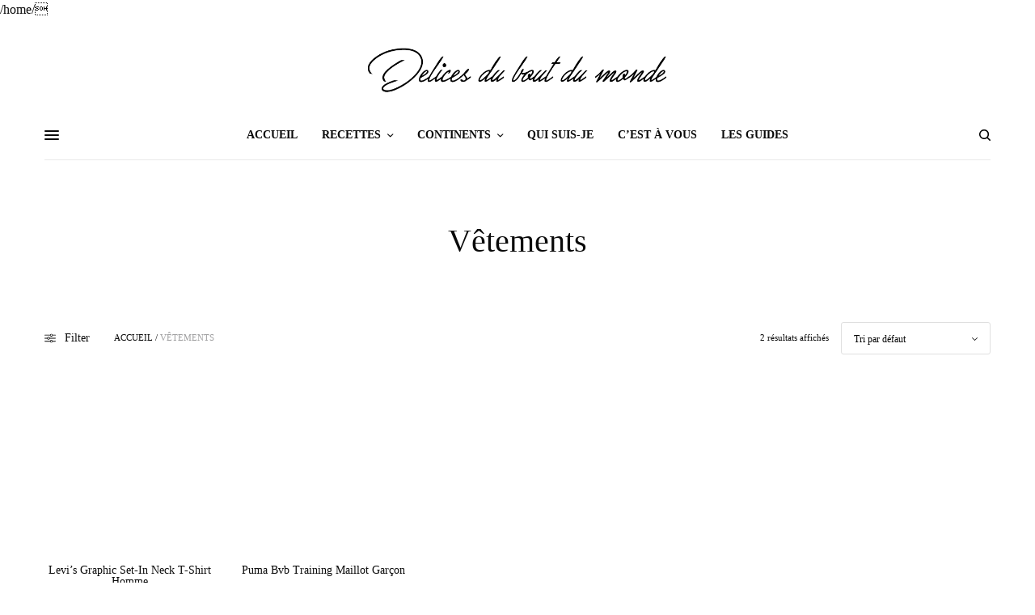

--- FILE ---
content_type: text/html; charset=UTF-8
request_url: https://delicesduboutdumonde.com/product-category/vetements/
body_size: 26915
content:
<!doctype html><html dir="ltr" lang="fr-FR"
prefix="og: https://ogp.me/ns#" ><head><script data-no-optimize="1">var litespeed_docref=sessionStorage.getItem("litespeed_docref");litespeed_docref&&(Object.defineProperty(document,"referrer",{get:function(){return litespeed_docref}}),sessionStorage.removeItem("litespeed_docref"));</script> <meta charset="UTF-8" /><meta name="viewport" content="width=device-width, initial-scale=1, maximum-scale=1, user-scalable=no, viewport-fit=cover"><link rel="profile" href="https://gmpg.org/xfn/11"><link rel="pingback" href="https://delicesduboutdumonde.com/xmlrpc.php"><title>Vêtements - Délices du bout du Monde</title><meta name="robots" content="max-image-preview:large" /><meta name="google-site-verification" content="/home/" /><meta name="msvalidate.01" content="/home/" /><meta name="p:domain_verify" content="/home/" /><meta name="yandex-verification" content="/home/" /><meta name="baidu-site-verification" content="/home/" /><link rel="canonical" href="https://delicesduboutdumonde.com/product-category/vetements/" /><meta name="generator" content="All in One SEO (AIOSEO) 4.3.0 " />/home/   <script type="application/ld+json" class="aioseo-schema">{"@context":"https:\/\/schema.org","@graph":[{"@type":"BreadcrumbList","@id":"https:\/\/delicesduboutdumonde.com\/product-category\/vetements\/#breadcrumblist","itemListElement":[{"@type":"ListItem","@id":"https:\/\/delicesduboutdumonde.com\/#listItem","position":1,"item":{"@type":"WebPage","@id":"https:\/\/delicesduboutdumonde.com\/","name":"Accueil","description":"Recettes traditionnelles de cuisine du monde - Blog voyage et cuisine participatif - R\u00e9cits de voyage culinaire, road trip, conseils! Food and travel blog","url":"https:\/\/delicesduboutdumonde.com\/"},"nextItem":"https:\/\/delicesduboutdumonde.com\/product-category\/vetements\/#listItem"},{"@type":"ListItem","@id":"https:\/\/delicesduboutdumonde.com\/product-category\/vetements\/#listItem","position":2,"item":{"@type":"WebPage","@id":"https:\/\/delicesduboutdumonde.com\/product-category\/vetements\/","name":"V\u00eatements","url":"https:\/\/delicesduboutdumonde.com\/product-category\/vetements\/"},"previousItem":"https:\/\/delicesduboutdumonde.com\/#listItem"}]},{"@type":"CollectionPage","@id":"https:\/\/delicesduboutdumonde.com\/product-category\/vetements\/#collectionpage","url":"https:\/\/delicesduboutdumonde.com\/product-category\/vetements\/","name":"V\u00eatements - D\u00e9lices du bout du Monde","inLanguage":"fr-FR","isPartOf":{"@id":"https:\/\/delicesduboutdumonde.com\/#website"},"breadcrumb":{"@id":"https:\/\/delicesduboutdumonde.com\/product-category\/vetements\/#breadcrumblist"}},{"@type":"Organization","@id":"https:\/\/delicesduboutdumonde.com\/#organization","name":"D\u00e9lices du bout du Monde","url":"https:\/\/delicesduboutdumonde.com\/","logo":{"@type":"ImageObject","url":"https:\/\/delicesduboutdumonde.com\/wp-content\/uploads\/2021\/04\/logo.png","@id":"https:\/\/delicesduboutdumonde.com\/#organizationLogo","width":1500,"height":1500},"image":{"@id":"https:\/\/delicesduboutdumonde.com\/#organizationLogo"},"sameAs":["\/home\/\u0001","\/home\/\u0001","\/home\/\u0001","\/home\/\u0001","\/home\/\u0001","\/home\/\u0001","\/home\/\u0001","\/home\/\u0001","\/home\/\u0001","\/home\/\u0001","\/home\/\u0001","\/home\/\u0001"],"contactPoint":{"@type":"ContactPoint","telephone":"\/home\/\u0001","contactType":"\/home\/\u0001"}},{"@type":"WebSite","@id":"https:\/\/delicesduboutdumonde.com\/#website","url":"https:\/\/delicesduboutdumonde.com\/","name":"D\u00e9lices du bout du Monde","alternateName":"\/home\/\u0001","description":"Votre blog de cuisine du monde","inLanguage":"fr-FR","publisher":{"@id":"https:\/\/delicesduboutdumonde.com\/#organization"}}]}</script> <script type="litespeed/javascript">(function(c,l,a,r,i,t,y){c[a]=c[a]||function(){(c[a].q=c[a].q||[]).push(arguments)};t=l.createElement(r);t.async=1;t.src="https://www.clarity.ms/tag/"+i+"?ref=aioseo";y=l.getElementsByTagName(r)[0];y.parentNode.insertBefore(t,y)})(window,document,"clarity","script","/home/\0\0\0\0\0")</script> <link rel='dns-prefetch' href='//use.typekit.net' /><link rel='dns-prefetch' href='//fonts.googleapis.com' /><link rel="alternate" type="application/rss+xml" title="Délices du bout du Monde &raquo; Flux" href="https://delicesduboutdumonde.com/feed/" /><link rel="alternate" type="application/rss+xml" title="Délices du bout du Monde &raquo; Flux des commentaires" href="https://delicesduboutdumonde.com/comments/feed/" /><link rel="alternate" type="application/rss+xml" title="Flux pour Délices du bout du Monde &raquo; Vêtements Catégorie" href="https://delicesduboutdumonde.com/product-category/vetements/feed/" />
 <script
				src="//www.googletagmanager.com/gtag/js?id=UA-139871296-12"  data-cfasync="false" data-wpfc-render="false" type="text/javascript" async></script> <script data-cfasync="false" data-wpfc-render="false" type="text/javascript">var mi_version = '8.10.0';
				var mi_track_user = true;
				var mi_no_track_reason = '';
				
								var disableStrs = [
															'ga-disable-UA-139871296-12',
									];

				/* Function to detect opted out users */
				function __gtagTrackerIsOptedOut() {
					for (var index = 0; index < disableStrs.length; index++) {
						if (document.cookie.indexOf(disableStrs[index] + '=true') > -1) {
							return true;
						}
					}

					return false;
				}

				/* Disable tracking if the opt-out cookie exists. */
				if (__gtagTrackerIsOptedOut()) {
					for (var index = 0; index < disableStrs.length; index++) {
						window[disableStrs[index]] = true;
					}
				}

				/* Opt-out function */
				function __gtagTrackerOptout() {
					for (var index = 0; index < disableStrs.length; index++) {
						document.cookie = disableStrs[index] + '=true; expires=Thu, 31 Dec 2099 23:59:59 UTC; path=/';
						window[disableStrs[index]] = true;
					}
				}

				if ('undefined' === typeof gaOptout) {
					function gaOptout() {
						__gtagTrackerOptout();
					}
				}
								window.dataLayer = window.dataLayer || [];

				window.MonsterInsightsDualTracker = {
					helpers: {},
					trackers: {},
				};
				if (mi_track_user) {
					function __gtagDataLayer() {
						dataLayer.push(arguments);
					}

					function __gtagTracker(type, name, parameters) {
						if (!parameters) {
							parameters = {};
						}

						if (parameters.send_to) {
							__gtagDataLayer.apply(null, arguments);
							return;
						}

						if (type === 'event') {
							
														parameters.send_to = monsterinsights_frontend.ua;
							__gtagDataLayer(type, name, parameters);
													} else {
							__gtagDataLayer.apply(null, arguments);
						}
					}

					__gtagTracker('js', new Date());
					__gtagTracker('set', {
						'developer_id.dZGIzZG': true,
											});
															__gtagTracker('config', 'UA-139871296-12', {"forceSSL":"true","link_attribution":"true"} );
										window.gtag = __gtagTracker;										(function () {
						/* https://developers.google.com/analytics/devguides/collection/analyticsjs/ */
						/* ga and __gaTracker compatibility shim. */
						var noopfn = function () {
							return null;
						};
						var newtracker = function () {
							return new Tracker();
						};
						var Tracker = function () {
							return null;
						};
						var p = Tracker.prototype;
						p.get = noopfn;
						p.set = noopfn;
						p.send = function () {
							var args = Array.prototype.slice.call(arguments);
							args.unshift('send');
							__gaTracker.apply(null, args);
						};
						var __gaTracker = function () {
							var len = arguments.length;
							if (len === 0) {
								return;
							}
							var f = arguments[len - 1];
							if (typeof f !== 'object' || f === null || typeof f.hitCallback !== 'function') {
								if ('send' === arguments[0]) {
									var hitConverted, hitObject = false, action;
									if ('event' === arguments[1]) {
										if ('undefined' !== typeof arguments[3]) {
											hitObject = {
												'eventAction': arguments[3],
												'eventCategory': arguments[2],
												'eventLabel': arguments[4],
												'value': arguments[5] ? arguments[5] : 1,
											}
										}
									}
									if ('pageview' === arguments[1]) {
										if ('undefined' !== typeof arguments[2]) {
											hitObject = {
												'eventAction': 'page_view',
												'page_path': arguments[2],
											}
										}
									}
									if (typeof arguments[2] === 'object') {
										hitObject = arguments[2];
									}
									if (typeof arguments[5] === 'object') {
										Object.assign(hitObject, arguments[5]);
									}
									if ('undefined' !== typeof arguments[1].hitType) {
										hitObject = arguments[1];
										if ('pageview' === hitObject.hitType) {
											hitObject.eventAction = 'page_view';
										}
									}
									if (hitObject) {
										action = 'timing' === arguments[1].hitType ? 'timing_complete' : hitObject.eventAction;
										hitConverted = mapArgs(hitObject);
										__gtagTracker('event', action, hitConverted);
									}
								}
								return;
							}

							function mapArgs(args) {
								var arg, hit = {};
								var gaMap = {
									'eventCategory': 'event_category',
									'eventAction': 'event_action',
									'eventLabel': 'event_label',
									'eventValue': 'event_value',
									'nonInteraction': 'non_interaction',
									'timingCategory': 'event_category',
									'timingVar': 'name',
									'timingValue': 'value',
									'timingLabel': 'event_label',
									'page': 'page_path',
									'location': 'page_location',
									'title': 'page_title',
								};
								for (arg in args) {
																		if (!(!args.hasOwnProperty(arg) || !gaMap.hasOwnProperty(arg))) {
										hit[gaMap[arg]] = args[arg];
									} else {
										hit[arg] = args[arg];
									}
								}
								return hit;
							}

							try {
								f.hitCallback();
							} catch (ex) {
							}
						};
						__gaTracker.create = newtracker;
						__gaTracker.getByName = newtracker;
						__gaTracker.getAll = function () {
							return [];
						};
						__gaTracker.remove = noopfn;
						__gaTracker.loaded = true;
						window['__gaTracker'] = __gaTracker;
					})();
									} else {
										console.log("");
					(function () {
						function __gtagTracker() {
							return null;
						}

						window['__gtagTracker'] = __gtagTracker;
						window['gtag'] = __gtagTracker;
					})();
									}</script> <link data-optimized="2" rel="stylesheet" href="https://delicesduboutdumonde.com/wp-content/litespeed/css/f9de4488132beb1eeff15938250de22b.css?ver=82e41" /><style id='classic-theme-styles-inline-css' type='text/css'>/*! This file is auto-generated */
.wp-block-button__link{color:#fff;background-color:#32373c;border-radius:9999px;box-shadow:none;text-decoration:none;padding:calc(.667em + 2px) calc(1.333em + 2px);font-size:1.125em}.wp-block-file__button{background:#32373c;color:#fff;text-decoration:none}</style><style id='global-styles-inline-css' type='text/css'>:root{--wp--preset--aspect-ratio--square: 1;--wp--preset--aspect-ratio--4-3: 4/3;--wp--preset--aspect-ratio--3-4: 3/4;--wp--preset--aspect-ratio--3-2: 3/2;--wp--preset--aspect-ratio--2-3: 2/3;--wp--preset--aspect-ratio--16-9: 16/9;--wp--preset--aspect-ratio--9-16: 9/16;--wp--preset--color--black: #000000;--wp--preset--color--cyan-bluish-gray: #abb8c3;--wp--preset--color--white: #ffffff;--wp--preset--color--pale-pink: #f78da7;--wp--preset--color--vivid-red: #cf2e2e;--wp--preset--color--luminous-vivid-orange: #ff6900;--wp--preset--color--luminous-vivid-amber: #fcb900;--wp--preset--color--light-green-cyan: #7bdcb5;--wp--preset--color--vivid-green-cyan: #00d084;--wp--preset--color--pale-cyan-blue: #8ed1fc;--wp--preset--color--vivid-cyan-blue: #0693e3;--wp--preset--color--vivid-purple: #9b51e0;--wp--preset--color--thb-accent: #1dafba;--wp--preset--gradient--vivid-cyan-blue-to-vivid-purple: linear-gradient(135deg,rgba(6,147,227,1) 0%,rgb(155,81,224) 100%);--wp--preset--gradient--light-green-cyan-to-vivid-green-cyan: linear-gradient(135deg,rgb(122,220,180) 0%,rgb(0,208,130) 100%);--wp--preset--gradient--luminous-vivid-amber-to-luminous-vivid-orange: linear-gradient(135deg,rgba(252,185,0,1) 0%,rgba(255,105,0,1) 100%);--wp--preset--gradient--luminous-vivid-orange-to-vivid-red: linear-gradient(135deg,rgba(255,105,0,1) 0%,rgb(207,46,46) 100%);--wp--preset--gradient--very-light-gray-to-cyan-bluish-gray: linear-gradient(135deg,rgb(238,238,238) 0%,rgb(169,184,195) 100%);--wp--preset--gradient--cool-to-warm-spectrum: linear-gradient(135deg,rgb(74,234,220) 0%,rgb(151,120,209) 20%,rgb(207,42,186) 40%,rgb(238,44,130) 60%,rgb(251,105,98) 80%,rgb(254,248,76) 100%);--wp--preset--gradient--blush-light-purple: linear-gradient(135deg,rgb(255,206,236) 0%,rgb(152,150,240) 100%);--wp--preset--gradient--blush-bordeaux: linear-gradient(135deg,rgb(254,205,165) 0%,rgb(254,45,45) 50%,rgb(107,0,62) 100%);--wp--preset--gradient--luminous-dusk: linear-gradient(135deg,rgb(255,203,112) 0%,rgb(199,81,192) 50%,rgb(65,88,208) 100%);--wp--preset--gradient--pale-ocean: linear-gradient(135deg,rgb(255,245,203) 0%,rgb(182,227,212) 50%,rgb(51,167,181) 100%);--wp--preset--gradient--electric-grass: linear-gradient(135deg,rgb(202,248,128) 0%,rgb(113,206,126) 100%);--wp--preset--gradient--midnight: linear-gradient(135deg,rgb(2,3,129) 0%,rgb(40,116,252) 100%);--wp--preset--font-size--small: 13px;--wp--preset--font-size--medium: 20px;--wp--preset--font-size--large: 36px;--wp--preset--font-size--x-large: 42px;--wp--preset--spacing--20: 0.44rem;--wp--preset--spacing--30: 0.67rem;--wp--preset--spacing--40: 1rem;--wp--preset--spacing--50: 1.5rem;--wp--preset--spacing--60: 2.25rem;--wp--preset--spacing--70: 3.38rem;--wp--preset--spacing--80: 5.06rem;--wp--preset--shadow--natural: 6px 6px 9px rgba(0, 0, 0, 0.2);--wp--preset--shadow--deep: 12px 12px 50px rgba(0, 0, 0, 0.4);--wp--preset--shadow--sharp: 6px 6px 0px rgba(0, 0, 0, 0.2);--wp--preset--shadow--outlined: 6px 6px 0px -3px rgba(255, 255, 255, 1), 6px 6px rgba(0, 0, 0, 1);--wp--preset--shadow--crisp: 6px 6px 0px rgba(0, 0, 0, 1);}:where(.is-layout-flex){gap: 0.5em;}:where(.is-layout-grid){gap: 0.5em;}body .is-layout-flex{display: flex;}.is-layout-flex{flex-wrap: wrap;align-items: center;}.is-layout-flex > :is(*, div){margin: 0;}body .is-layout-grid{display: grid;}.is-layout-grid > :is(*, div){margin: 0;}:where(.wp-block-columns.is-layout-flex){gap: 2em;}:where(.wp-block-columns.is-layout-grid){gap: 2em;}:where(.wp-block-post-template.is-layout-flex){gap: 1.25em;}:where(.wp-block-post-template.is-layout-grid){gap: 1.25em;}.has-black-color{color: var(--wp--preset--color--black) !important;}.has-cyan-bluish-gray-color{color: var(--wp--preset--color--cyan-bluish-gray) !important;}.has-white-color{color: var(--wp--preset--color--white) !important;}.has-pale-pink-color{color: var(--wp--preset--color--pale-pink) !important;}.has-vivid-red-color{color: var(--wp--preset--color--vivid-red) !important;}.has-luminous-vivid-orange-color{color: var(--wp--preset--color--luminous-vivid-orange) !important;}.has-luminous-vivid-amber-color{color: var(--wp--preset--color--luminous-vivid-amber) !important;}.has-light-green-cyan-color{color: var(--wp--preset--color--light-green-cyan) !important;}.has-vivid-green-cyan-color{color: var(--wp--preset--color--vivid-green-cyan) !important;}.has-pale-cyan-blue-color{color: var(--wp--preset--color--pale-cyan-blue) !important;}.has-vivid-cyan-blue-color{color: var(--wp--preset--color--vivid-cyan-blue) !important;}.has-vivid-purple-color{color: var(--wp--preset--color--vivid-purple) !important;}.has-black-background-color{background-color: var(--wp--preset--color--black) !important;}.has-cyan-bluish-gray-background-color{background-color: var(--wp--preset--color--cyan-bluish-gray) !important;}.has-white-background-color{background-color: var(--wp--preset--color--white) !important;}.has-pale-pink-background-color{background-color: var(--wp--preset--color--pale-pink) !important;}.has-vivid-red-background-color{background-color: var(--wp--preset--color--vivid-red) !important;}.has-luminous-vivid-orange-background-color{background-color: var(--wp--preset--color--luminous-vivid-orange) !important;}.has-luminous-vivid-amber-background-color{background-color: var(--wp--preset--color--luminous-vivid-amber) !important;}.has-light-green-cyan-background-color{background-color: var(--wp--preset--color--light-green-cyan) !important;}.has-vivid-green-cyan-background-color{background-color: var(--wp--preset--color--vivid-green-cyan) !important;}.has-pale-cyan-blue-background-color{background-color: var(--wp--preset--color--pale-cyan-blue) !important;}.has-vivid-cyan-blue-background-color{background-color: var(--wp--preset--color--vivid-cyan-blue) !important;}.has-vivid-purple-background-color{background-color: var(--wp--preset--color--vivid-purple) !important;}.has-black-border-color{border-color: var(--wp--preset--color--black) !important;}.has-cyan-bluish-gray-border-color{border-color: var(--wp--preset--color--cyan-bluish-gray) !important;}.has-white-border-color{border-color: var(--wp--preset--color--white) !important;}.has-pale-pink-border-color{border-color: var(--wp--preset--color--pale-pink) !important;}.has-vivid-red-border-color{border-color: var(--wp--preset--color--vivid-red) !important;}.has-luminous-vivid-orange-border-color{border-color: var(--wp--preset--color--luminous-vivid-orange) !important;}.has-luminous-vivid-amber-border-color{border-color: var(--wp--preset--color--luminous-vivid-amber) !important;}.has-light-green-cyan-border-color{border-color: var(--wp--preset--color--light-green-cyan) !important;}.has-vivid-green-cyan-border-color{border-color: var(--wp--preset--color--vivid-green-cyan) !important;}.has-pale-cyan-blue-border-color{border-color: var(--wp--preset--color--pale-cyan-blue) !important;}.has-vivid-cyan-blue-border-color{border-color: var(--wp--preset--color--vivid-cyan-blue) !important;}.has-vivid-purple-border-color{border-color: var(--wp--preset--color--vivid-purple) !important;}.has-vivid-cyan-blue-to-vivid-purple-gradient-background{background: var(--wp--preset--gradient--vivid-cyan-blue-to-vivid-purple) !important;}.has-light-green-cyan-to-vivid-green-cyan-gradient-background{background: var(--wp--preset--gradient--light-green-cyan-to-vivid-green-cyan) !important;}.has-luminous-vivid-amber-to-luminous-vivid-orange-gradient-background{background: var(--wp--preset--gradient--luminous-vivid-amber-to-luminous-vivid-orange) !important;}.has-luminous-vivid-orange-to-vivid-red-gradient-background{background: var(--wp--preset--gradient--luminous-vivid-orange-to-vivid-red) !important;}.has-very-light-gray-to-cyan-bluish-gray-gradient-background{background: var(--wp--preset--gradient--very-light-gray-to-cyan-bluish-gray) !important;}.has-cool-to-warm-spectrum-gradient-background{background: var(--wp--preset--gradient--cool-to-warm-spectrum) !important;}.has-blush-light-purple-gradient-background{background: var(--wp--preset--gradient--blush-light-purple) !important;}.has-blush-bordeaux-gradient-background{background: var(--wp--preset--gradient--blush-bordeaux) !important;}.has-luminous-dusk-gradient-background{background: var(--wp--preset--gradient--luminous-dusk) !important;}.has-pale-ocean-gradient-background{background: var(--wp--preset--gradient--pale-ocean) !important;}.has-electric-grass-gradient-background{background: var(--wp--preset--gradient--electric-grass) !important;}.has-midnight-gradient-background{background: var(--wp--preset--gradient--midnight) !important;}.has-small-font-size{font-size: var(--wp--preset--font-size--small) !important;}.has-medium-font-size{font-size: var(--wp--preset--font-size--medium) !important;}.has-large-font-size{font-size: var(--wp--preset--font-size--large) !important;}.has-x-large-font-size{font-size: var(--wp--preset--font-size--x-large) !important;}
:where(.wp-block-post-template.is-layout-flex){gap: 1.25em;}:where(.wp-block-post-template.is-layout-grid){gap: 1.25em;}
:where(.wp-block-columns.is-layout-flex){gap: 2em;}:where(.wp-block-columns.is-layout-grid){gap: 2em;}
:root :where(.wp-block-pullquote){font-size: 1.5em;line-height: 1.6;}</style><style id='woocommerce-inline-inline-css' type='text/css'>.woocommerce form .form-row .required { visibility: visible; }</style><style id='thb-app-inline-css' type='text/css'>body,h1, .h1, h2, .h2, h3, .h3, h4, .h4, h5, .h5, h6, .h6,.thb-lightbox-button .thb-lightbox-text,.post .post-category,.post.thumbnail-seealso .thb-seealso-text,.thb-entry-footer,.smart-list .smart-list-title .smart-list-count,.smart-list .thb-smart-list-content .smart-list-count,.thb-carousel.bottom-arrows .slick-bottom-arrows,.thb-hotspot-container,.thb-pin-it-container .thb-pin-it,label,input[type="text"],input[type="password"],input[type="date"],input[type="datetime"],input[type="email"],input[type="number"],input[type="search"],input[type="tel"],input[type="time"],input[type="url"],textarea,.testimonial-author,.thb-article-sponsors,input[type="submit"],submit,.button,.btn,.btn-block,.btn-text,.post .post-gallery .thb-post-icon,.post .thb-post-bottom,.woocommerce-MyAccount-navigation,.featured_image_credit,.widget .thb-widget-title,.thb-readmore .thb-readmore-title,.widget.thb_widget_instagram .thb-instagram-header,.widget.thb_widget_instagram .thb-instagram-footer,.thb-instagram-row figure .instagram-link,.widget.thb_widget_top_reviews .post .widget-review-title-holder .thb-widget-score,.thb-instagram-row figure,.widget.thb_widget_top_categories .thb-widget-category-link .thb-widget-category-name,.widget.thb_widget_twitter .thb-twitter-user,.widget.thb_widget_twitter .thb-tweet .thb-tweet-time,.widget.thb_widget_twitter .thb-tweet .thb-tweet-actions,.thb-social-links-container,.login-page-form,.woocommerce .woocommerce-form-login .lost_password,.woocommerce-message, .woocommerce-error, .woocommerce-notice, .woocommerce-info,.select2,.woocommerce-MyAccount-content legend,.shop_table,.thb-lightbox-button .thb-lightbox-thumbs,.post.thumbnail-style6 .post-gallery .now-playing,.widget.thb_widget_top_reviews .post .widget-review-title-holder .thb-widget-score strong,.post.thumbnail-style8 .thumb_large_count,.post.thumbnail-style4 .thumb_count,.post .thb-read-more {font-family:nobel, 'BlinkMacSystemFont', -apple-system, 'Roboto', 'Lucida Sans';}.post-title h1,.post-title h2,.post-title h3,.post-title h4,.post-title h5,.post-title h6 {font-family:poynter-oldstyle-display, 'BlinkMacSystemFont', -apple-system, 'Roboto', 'Lucida Sans';}.post-content,.post-excerpt,.thb-article-subscribe p,.thb-article-author p,.commentlist .comment p, .commentlist .review p,.thb-executive-summary,.thb-newsletter-form p,.search-title p,.thb-product-detail .product-information .woocommerce-product-details__short-description,.widget:not(.woocommerce) p,.thb-author-info .thb-author-page-description p,.wpb_text_column,.no-vc,.woocommerce-tabs .wc-tab,.woocommerce-tabs .wc-tab p:not(.stars),.thb-pricing-table .pricing-container .pricing-description,.content404 p,.subfooter p {font-family:Montserrat, 'BlinkMacSystemFont', -apple-system, 'Roboto', 'Lucida Sans';}.thb-full-menu {}.thb-mobile-menu,.thb-secondary-menu {}.thb-dropcap-on .post-detail .post-content>p:first-of-type:first-letter {}.widget.style1 .thb-widget-title,.widget.style2 .thb-widget-title {}em {}label {}input[type="submit"],submit,.button,.btn,.btn-block,.btn-text {}.article-container .post-content,.article-container .post-content p:not(.wp-block-cover-text) {}.post .post-category {}.post-detail .thb-executive-summary li {}.post .post-excerpt {}.thb-full-menu>li>a:not(.logolink) {font-size:14px;}.thb-full-menu li .sub-menu li a {}.thb-mobile-menu>li>a {}.thb-mobile-menu .sub-menu a {}.thb-secondary-menu a {}#mobile-menu .menu-footer {}#mobile-menu .thb-social-links-container .thb-social-link-wrap .thb-social-link .thb-social-icon-container {}.widget .thb-widget-title,.widget.style2 .thb-widget-title{}.footer .widget .thb-widget-title,.footer .widget.style2 .thb-widget-title {}.footer .widget,.footer .widget p {}.subfooter .thb-full-menu>li>a:not(.logolink) {}.subfooter p {}.subfooter .thb-social-links-container.thb-social-horizontal .thb-social-link-wrap .thb-social-icon-container {}#scroll_to_top {}.search-title p {}@media screen and (min-width:1024px) {h1,.h1 {}}@media screen and (min-width:1024px) {h2 {}}@media screen and (min-width:1024px) {h3 {}}@media screen and (min-width:1024px) {h4 {}}@media screen and (min-width:1024px) {h5 {}}h6 {}.logo-holder .logolink .logoimg {max-height:125px;}.logo-holder .logolink .logoimg[src$=".svg"] {max-height:100%;height:125px;}@media screen and (max-width:1023px) {.header.header-mobile .logo-holder .logolink .logoimg {max-height:100%;}.header.header-mobile .logo-holder .logolink .logoimg[src$=".svg"] {max-height:100%;height:100%;}}.header.fixed:not(.header-mobile) .logo-holder .logolink .logoimg {max-height:%;}.header.fixed:not(.header-mobile) .logo-holder .logolink .logoimg {max-height:100%;height:%;}#mobile-menu .logolink .logoimg {max-height:55px;}#mobile-menu .logolink .logoimg {max-height:100%;height:55px;}.header:not(.fixed):not(.header-mobile):not(.style1) {padding-top:25px;}.header.style1 .header-logo-row {padding-top:25px;}.header:not(.header-mobile):not(.fixed) .logo-holder {padding-top:10px;padding-bottom:10px;}a:hover,h1 small, h2 small, h3 small, h4 small, h5 small, h6 small,h1 small a, h2 small a, h3 small a, h4 small a, h5 small a, h6 small a,.secondary-area .thb-follow-holder .sub-menu .subscribe_part .thb-newsletter-form h4,.secondary-area .thb-follow-holder .sub-menu .subscribe_part .thb-newsletter-form .newsletter-form .btn:hover,.thb-full-menu.thb-standard > li.current-menu-item:not(.has-hash) > a,.thb-full-menu > li > a:not(.logolink)[data-filter].active,.thb-dropdown-color-dark .thb-full-menu .sub-menu li a:hover,#mobile-menu.dark .thb-mobile-menu > li > a:hover,#mobile-menu.dark .sub-menu a:hover,#mobile-menu.dark .thb-secondary-menu a:hover,.thb-secondary-menu a:hover,.post .thb-read-more:hover,.post:not(.white-post-content) .thb-post-bottom.sponsored-bottom ul li,.post:not(.white-post-content) .thb-post-bottom .post-share:hover,.thb-dropcap-on .post-detail .post-content > p:first-of-type:first-letter,.post-detail .thb-executive-summary li:before,.thb-readmore p a,input[type="submit"].white:hover,.button.white:hover,.btn.white:hover,input[type="submit"].style2.accent,.button.style2.accent,.btn.style2.accent,.search-title h1 strong,.thb-author-page-meta a:hover,.widget.thb_widget_top_reviews .post .widget-review-title-holder .thb-widget-score strong,.thb-autotype .thb-autotype-entry,.thb_location_container.row .thb_location h5,.thb-page-menu li:hover a, .thb-page-menu li.current_page_item a,.thb-tabs.style3 .vc_tta-panel-heading h4 a:hover,.thb-tabs.style3 .vc_tta-panel-heading h4 a.active,.thb-tabs.style4 .vc_tta-panel-heading h4 a:hover,.thb-tabs.style4 .vc_tta-panel-heading h4 a.active,.thb-iconbox.top.type5 .iconbox-content .thb-read-more,.thb-testimonials.style7 .testimonial-author cite,.thb-testimonials.style7 .testimonial-author span,.thb-article-reactions .row .columns .thb-reaction.active .thb-reaction-count,.thb-article-sponsors .sponsored-by,.thb-cookie-bar .thb-cookie-text a,.thb-pricing-table.style2 .pricing-container .thb_pricing_head .thb-price,.thb-hotspot-container .product-hotspots .product-title .hotspots-buynow,.plyr--full-ui input[type=range],.woocommerce-checkout-payment .wc_payment_methods .wc_payment_method.payment_method_paypal .about_paypal,.has-thb-accent-color,.wp-block-button .wp-block-button__link.has-thb-accent-color {color:#1dafba;}.columns.thb-light-column .thb-newsletter-form .btn:hover,.secondary-area .thb-trending-holder .thb-full-menu li.menu-item-has-children .sub-menu .thb-trending .thb-trending-tabs a.active,.thb-full-menu.thb-line-marker > li > a:before,#mobile-menu.dark .widget.thb_widget_subscribe .btn:hover,.post .thb-read-more:after,.post.style4 .post-gallery:after,.post.style5 .post-inner-content,.post.style13 .post-gallery:after,.smart-list .smart-list-title .smart-list-count,.smart-list.smart-list-v3 .thb-smart-list-nav .arrow:not(.disabled):hover,.thb-custom-checkbox input[type="checkbox"]:checked + label:before,input[type="submit"]:not(.white):not(.grey):not(.style2):not(.white):not(.add_to_cart_button):not(.accent):hover,.button:not(.white):not(.grey):not(.style2):not(.white):not(.add_to_cart_button):not(.accent):hover,.btn:not(.white):not(.grey):not(.style2):not(.white):not(.add_to_cart_button):not(.accent):hover,input[type="submit"].grey:hover,.button.grey:hover,.btn.grey:hover,input[type="submit"].accent, input[type="submit"].checkout,.button.accent,.button.checkout,.btn.accent,.btn.checkout,input[type="submit"].style2.accent:hover,.button.style2.accent:hover,.btn.style2.accent:hover,.btn-text.style3 .circle-btn,.widget.thb_widget_top_categories .thb-widget-category-link:hover .thb-widget-category-name,.thb-progressbar .thb-progress span,.thb-page-menu.style1 li:hover a, .thb-page-menu.style1 li.current_page_item a,.thb-client-row.thb-opacity.with-accent .thb-client:hover,.thb-client-row .style4 .accent-color,.thb-tabs.style1 .vc_tta-panel-heading h4 a:before,.thb-testimonials.style7 .thb-carousel .slick-dots .select,.thb-categorylinks.style2 a:after,.thb-category-card:hover,.thb-hotspot-container .thb-hotspot.pin-accent,.pagination ul .page-numbers.current, .pagination ul .page-numbers:not(.dots):hover,.pagination .nav-links .page-numbers.current,.pagination .nav-links .page-numbers:not(.dots):hover,.woocommerce-pagination ul .page-numbers.current,.woocommerce-pagination ul .page-numbers:not(.dots):hover,.woocommerce-pagination .nav-links .page-numbers.current,.woocommerce-pagination .nav-links .page-numbers:not(.dots):hover,.plyr__control--overlaid,.plyr--video .plyr__control.plyr__tab-focus, .plyr--video .plyr__control:hover, .plyr--video .plyr__control[aria-expanded=true],.badge.onsale,.demo_store,.products .product .product_after_title .button:hover:after,.woocommerce-MyAccount-navigation ul li:hover a, .woocommerce-MyAccount-navigation ul li.is-active a,.has-thb-accent-background-color,.wp-block-button .wp-block-button__link.has-thb-accent-background-color {background-color:#1dafba;}input[type="submit"].accent:hover, input[type="submit"].checkout:hover,.button.accent:hover,.button.checkout:hover,.btn.accent:hover,.btn.checkout:hover {background-color:#1a9ea7;}.post-detail .post-split-title-container,.thb-article-reactions .row .columns .thb-reaction.active .thb-reaction-image,.secondary-area .thb-follow-holder .sub-menu .subscribe_part {background-color:rgba(29,175,186, 0.05);}.post.style6.style6-bg .post-inner-content {background-color:rgba(29,175,186, 0.15);}.thb-lightbox-button:hover {background-color:rgba(29,175,186, 0.05);}.thb-tabs.style3 .vc_tta-panel-heading h4 a:before {background-color:rgba(29,175,186, 0.4);}.secondary-area .thb-trending-holder .thb-full-menu li.menu-item-has-children .sub-menu .thb-trending .thb-trending-tabs a.active,.post .post-title a:hover > span,.post.sticky .post-title a>span,.thb-lightbox-button:hover,.thb-custom-checkbox label:before,input[type="submit"].style2.accent,.button.style2.accent,.btn.style2.accent,.thb-page-menu.style1 li:hover a, .thb-page-menu.style1 li.current_page_item a,.thb-client-row.has-border.thb-opacity.with-accent .thb-client:hover,.thb-iconbox.top.type5,.thb-article-reactions .row .columns .thb-reaction:hover .thb-reaction-image,.thb-article-reactions .row .columns .thb-reaction.active .thb-reaction-image,.pagination ul .page-numbers.current, .pagination ul .page-numbers:not(.dots):hover,.pagination .nav-links .page-numbers.current,.pagination .nav-links .page-numbers:not(.dots):hover,.woocommerce-pagination ul .page-numbers.current,.woocommerce-pagination ul .page-numbers:not(.dots):hover,.woocommerce-pagination .nav-links .page-numbers.current,.woocommerce-pagination .nav-links .page-numbers:not(.dots):hover,.woocommerce-MyAccount-navigation ul li:hover a, .woocommerce-MyAccount-navigation ul li.is-active a {border-color:#1dafba;}.thb-page-menu.style1 li:hover + li a, .thb-page-menu.style1 li.current_page_item + li a,.woocommerce-MyAccount-navigation ul li:hover + li a, .woocommerce-MyAccount-navigation ul li.is-active + li a {border-top-color:#1dafba;}.text-underline-style:after, .post-detail .post-content > p > a:after, .post-detail .post-content>ul:not([class])>li>a:after, .post-detail .post-content>ol:not([class])>li>a:after, .wpb_text_column p > a:after, .smart-list .thb-smart-list-content p > a:after, .post-gallery-content .thb-content-row .columns.image-text p>a:after {border-bottom-color:#1dafba;}.secondary-area .thb-trending-holder .thb-full-menu li.menu-item-has-children .sub-menu .thb-trending .thb-trending-tabs a.active + a {border-left-color:#1dafba;}.header.fixed .thb-reading-indicator .thb-indicator .indicator-hover,.header.fixed .thb-reading-indicator .thb-indicator .indicator-arrow,.commentlist .comment .reply a:hover svg path,.commentlist .review .reply a:hover svg path,.btn-text.style4 .arrow svg:first-child,.thb-iconbox.top.type5 .iconbox-content .thb-read-more svg,.thb-iconbox.top.type5 .iconbox-content .thb-read-more svg .bar,.thb-article-review.style2 .thb-article-figure .thb-average .thb-hexagon path {fill:#1dafba;}@media screen and (-ms-high-contrast:active), (-ms-high-contrast:none) {.header.fixed .thb-reading-indicator:hover .thb-indicator .indicator-hover {fill:#1dafba;}}.header.fixed .thb-reading-indicator .thb-indicator .indicator-fill {stroke:#1dafba;}.thb-tabs.style2 .vc_tta-panel-heading h4 a.active {-moz-box-shadow:inset 0 -3px 0 #1dafba, 0 1px 0 #1dafba;-webkit-box-shadow:inset 0 -3px 0 #1dafba, 0 1px 0 #1dafba;box-shadow:inset 0 -3px 0 #1dafba, 0 1px 0 #1dafba;}.page-id-279 #wrapper div[role="main"],.postid-279 #wrapper div[role="main"] {}.subfooter {background-color:#f4f9ff !important;}.subfooter .footer-logo-holder .logoimg {max-height:40px;}.post.style5 .post-inner-content{background-color:#00cbff;}input[type="submit"].small, .button.small, .btn.small {background-color:#54aaf7;}.ir-ext-dimensions{color:white;border:none;}.ir-ext-filesize{color:white;border:none;background-color:red;}.ingredients{background-color:#F5F5F5;border:1px solid #C0C0C0;border-radius:10px;padding:20px;font-family:'ALEGREYA SANS';font-size:19px; color:black;margin-bottom:20px;}.ingredients ul li {list-style-type:none; background-image:url(https://delicesduboutdumonde.com/wp-content/uploads/2019/12/spoon_of_sugar-48_45394-1.png); background-repeat:no-repeat; background-position:0 0.32em; background-size:1.1em; padding-left:2em;}</style> <script type="litespeed/javascript" data-src="https://delicesduboutdumonde.com/wp-content/plugins/google-analytics-for-wordpress/assets/js/frontend-gtag.min.js" id="monsterinsights-frontend-script-js"></script> <script data-cfasync="false" data-wpfc-render="false" type="text/javascript" id='monsterinsights-frontend-script-js-extra'>/*  */
var monsterinsights_frontend = {"js_events_tracking":"true","download_extensions":"doc,pdf,ppt,zip,xls,docx,pptx,xlsx","inbound_paths":"[{\"path\":\"\\\/go\\\/\",\"label\":\"affiliate\"},{\"path\":\"\\\/recommend\\\/\",\"label\":\"affiliate\"}]","home_url":"https:\/\/delicesduboutdumonde.com","hash_tracking":"false","ua":"UA-139871296-12","v4_id":""};/*  */</script> <script type="litespeed/javascript" data-src="https://delicesduboutdumonde.com/wp-includes/js/jquery/jquery.min.js" id="jquery-core-js"></script> <script id="wc-add-to-cart-js-extra" type="litespeed/javascript">var wc_add_to_cart_params={"ajax_url":"\/wp-admin\/admin-ajax.php","wc_ajax_url":"\/?wc-ajax=%%endpoint%%","i18n_view_cart":"Voir le panier","cart_url":"https:\/\/delicesduboutdumonde.com\/cart\/","is_cart":"","cart_redirect_after_add":"no"}</script> <script type="litespeed/javascript" data-src="https://use.typekit.net/bcg7uhm.js?ver=1.2.1.2" id="thb-typekit-js"></script> <script id="thb-typekit-js-after" type="litespeed/javascript">try{Typekit.load({async:!0})}catch(e){}</script> <link rel="https://api.w.org/" href="https://delicesduboutdumonde.com/wp-json/" /><link rel="alternate" title="JSON" type="application/json" href="https://delicesduboutdumonde.com/wp-json/wp/v2/product_cat/279" /><link rel="EditURI" type="application/rsd+xml" title="RSD" href="https://delicesduboutdumonde.com/xmlrpc.php?rsd" /><meta name="generator" content="WordPress 6.6.1" /><meta name="generator" content="WooCommerce 6.6.0" />
<noscript><style>.woocommerce-product-gallery{ opacity: 1 !important; }</style></noscript><meta name="generator" content="Powered by WPBakery Page Builder - drag and drop page builder for WordPress."/><style type="text/css">body.custom-background #wrapper div[role="main"] { background-color: #ffffff; }</style><link rel="icon" href="https://delicesduboutdumonde.com/wp-content/uploads/2021/04/cropped-pic-32x32.png" sizes="32x32" /><link rel="icon" href="https://delicesduboutdumonde.com/wp-content/uploads/2021/04/cropped-pic-192x192.png" sizes="192x192" /><link rel="apple-touch-icon" href="https://delicesduboutdumonde.com/wp-content/uploads/2021/04/cropped-pic-180x180.png" /><meta name="msapplication-TileImage" content="https://delicesduboutdumonde.com/wp-content/uploads/2021/04/cropped-pic-270x270.png" /><style type="text/css" id="wp-custom-css">#eapps-amazon-reviews-18712d49-6a49-4894-b4f5-3e42ae9429d1 > div > a {
	display: none !important;
}
body{
	background:#fff !important;
}

.thb-post-carousel .post .post-title h5 a span{
	font-size:1rem;
	font-weight:500;
	text-transform:capitalize;
}

.thb-post-carousel .post .post-author em{
	font-size:0px;
}
.thb-post-carousel .post .post-author em::before{
	content:"PAR";
	font-size:.6rem;
}

a.btn{
	margin-top:10px;
	background:#1dafba !important;
}
a.btn:hover{
	background:#1dafba !important;
	transform:scale(1.1);
}

.thb-categorylinks.style2 {
	font-size:18px!important;
}</style><noscript><style>.wpb_animate_when_almost_visible { opacity: 1; }</style></noscript></head><body data-rsssl=1 class="archive tax-product_cat term-vetements term-279 theme-theissue woocommerce woocommerce-page woocommerce-no-js fixed-header-on fixed-header-scroll-on thb-dropdown-color-light right-click-off thb-borders-off thb-pinit-on thb-boxed-on thb-capitalize-on thb-parallax-off thb-single-product-ajax-on wpb-js-composer js-comp-ver-6.8.0 vc_responsive"><div id="wrapper" class="thb-page-transition-off"><div class="click-capture"></div><nav id="mobile-menu" class="style1 side-panel dark " data-behaviour="thb-submenu">
<a class="thb-mobile-close"><div><span></span><span></span></div></a><div class="menubg-placeholder"></div><div class="logo-holder mobilemenu-logo-holder">
<a href="https://delicesduboutdumonde.com/" class="logolink" title="Délices du bout du Monde">
<img data-lazyloaded="1" src="[data-uri]" width="1080" height="250" data-src="https://delicesduboutdumonde.com/wp-content/uploads/2019/11/delice-logo.png" class="logoimg logo-dark" alt="Délices du bout du Monde"/>
</a></div><div class="custom_scroll side-panel-inner" id="menu-scroll"><div class="mobile-menu-top"><ul id="menu-menu-voyage-cuisine" class="thb-mobile-menu"><li id="menu-item-549" class="menu-item menu-item-type-custom menu-item-object-custom menu-item-home menu-item-549"><a href="https://delicesduboutdumonde.com">Accueil</a></li><li id="menu-item-1047" class="menu-item menu-item-type-taxonomy menu-item-object-category menu-item-has-children menu-item-1047"><a href="https://delicesduboutdumonde.com/category/recette/">Recettes<div class="thb-arrow"><i class="thb-icon-down-open-mini"></i></div></a><ul class="sub-menu"><li id="menu-item-1061" class="menu-item menu-item-type-taxonomy menu-item-object-category menu-item-1061"><a href="https://delicesduboutdumonde.com/category/recette/entree-recette/">Entrées</a></li><li id="menu-item-1063" class="menu-item menu-item-type-taxonomy menu-item-object-category menu-item-1063"><a href="https://delicesduboutdumonde.com/category/recette/plat-principal/">Plats principaux</a></li><li id="menu-item-1060" class="menu-item menu-item-type-taxonomy menu-item-object-category menu-item-1060"><a href="https://delicesduboutdumonde.com/category/recette/dessert/">Desserts</a></li><li id="menu-item-1055" class="menu-item menu-item-type-taxonomy menu-item-object-category menu-item-1055"><a href="https://delicesduboutdumonde.com/category/recette/accompagnement/">Accompagnements</a></li><li id="menu-item-1056" class="menu-item menu-item-type-taxonomy menu-item-object-category menu-item-1056"><a href="https://delicesduboutdumonde.com/category/recette/aperitif/">Apéritifs</a></li><li id="menu-item-1057" class="menu-item menu-item-type-taxonomy menu-item-object-category menu-item-1057"><a href="https://delicesduboutdumonde.com/category/recette/boisson-chaude/">Boissons chaudes</a></li><li id="menu-item-1058" class="menu-item menu-item-type-taxonomy menu-item-object-category menu-item-1058"><a href="https://delicesduboutdumonde.com/category/recette/boisson-froide/">Boissons froides</a></li><li id="menu-item-1059" class="menu-item menu-item-type-taxonomy menu-item-object-category menu-item-1059"><a href="https://delicesduboutdumonde.com/category/recette/confiserie/">Confiseries</a></li><li id="menu-item-1062" class="menu-item menu-item-type-taxonomy menu-item-object-category menu-item-1062"><a href="https://delicesduboutdumonde.com/category/recette/petit-dej/">Petits Déjeuners</a></li></ul></li><li id="menu-item-1048" class="menu-item menu-item-type-taxonomy menu-item-object-category menu-item-has-children menu-item-1048"><a href="https://delicesduboutdumonde.com/category/carnets-de-voyage-culinaire/">Continents<div class="thb-arrow"><i class="thb-icon-down-open-mini"></i></div></a><ul class="sub-menu"><li id="menu-item-1049" class="menu-item menu-item-type-taxonomy menu-item-object-category menu-item-1049"><a href="https://delicesduboutdumonde.com/category/carnets-de-voyage-culinaire/recettes-de-cuisine-africaine/">Recettes de cuisine africaine</a></li><li id="menu-item-1050" class="menu-item menu-item-type-taxonomy menu-item-object-category menu-item-1050"><a href="https://delicesduboutdumonde.com/category/carnets-de-voyage-culinaire/recettes-de-cuisine-d-amerique-du-nord-et-centrale/">Recettes de cuisine d&rsquo;Amérique du Nord et centrale</a></li><li id="menu-item-1051" class="menu-item menu-item-type-taxonomy menu-item-object-category menu-item-1051"><a href="https://delicesduboutdumonde.com/category/carnets-de-voyage-culinaire/recettes-cuisine-amerique-du-sud/">Recettes de cuisine d&rsquo;Amérique du Sud</a></li><li id="menu-item-1052" class="menu-item menu-item-type-taxonomy menu-item-object-category menu-item-1052"><a href="https://delicesduboutdumonde.com/category/carnets-de-voyage-culinaire/recettes-de-cuisine-asiatique/">Recettes de cuisine asiatique</a></li><li id="menu-item-1053" class="menu-item menu-item-type-taxonomy menu-item-object-category menu-item-1053"><a href="https://delicesduboutdumonde.com/category/carnets-de-voyage-culinaire/recettes-de-cuisine-d-europe/">Recettes de cuisine d&rsquo;Europe</a></li><li id="menu-item-1054" class="menu-item menu-item-type-taxonomy menu-item-object-category menu-item-1054"><a href="https://delicesduboutdumonde.com/category/carnets-de-voyage-culinaire/recettes-de-cuisine-d-oceanie/">Recettes de cuisine d&rsquo;Océanie</a></li></ul></li><li id="menu-item-628" class="menu-item menu-item-type-post_type menu-item-object-page menu-item-628"><a href="https://delicesduboutdumonde.com/about/">Qui suis-je</a></li><li id="menu-item-1118" class="menu-item menu-item-type-post_type menu-item-object-page menu-item-1118"><a href="https://delicesduboutdumonde.com/partage-dexperiences/">C&rsquo;est à vous</a></li><li id="menu-item-2104" class="menu-item menu-item-type-post_type menu-item-object-post menu-item-2104"><a href="https://delicesduboutdumonde.com/top-10-des-meilleurs-livres-de-cuisine-du-monde/">Les guides</a></li></ul></div><div class="mobile-menu-bottom"><div id="thb_subscribe_widget-1" class="widget style1 thb_widget_subscribe"><aside class="thb-newsletter-form"><h4> Inscrivez-vous maintenant pour être informé de nos actualités et nos recettes originales!</h4><form class="newsletter-form" action="#" method="post" data-security="34e2c85983">
<input placeholder="Your E-Mail" type="text" name="widget_subscribe" class="widget_subscribe">
<button type="submit" name="submit" class="btn black">SIGN UP</button><div class="thb-preloader">
<svg class="material-spinner" width="50px" height="50px" viewBox="0 0 66 66" xmlns="http://www.w3.org/2000/svg">
<circle class="material-path" fill="none" stroke-width="6" stroke-linecap="round" cx="33" cy="33" r="30"></circle>
</svg></div></form><div class="thb-custom-checkbox">
<input type="checkbox" id="thb-newsletter-privacy-296" name="thb-newsletter-privacy" class="thb-newsletter-privacy"  checked='checked' >
<label for="thb-newsletter-privacy-296">
Je voudrais recevoir nos dernières expériences de voyage ainsi que nos dernières recettes originales.			</label></div></aside></div></div></div></nav><div id="side-filters" class="side-panel"><header>
<a href="#" class="thb-mobile-close" title="Close"><div><span></span><span></span></div></a></header><div class="side-panel-content custom_scroll side-panel-inner"><div id="woocommerce_product_categories-1" class="widget style1 woocommerce widget_product_categories"><div class="thb-widget-title">Product categories</div><ul class="product-categories"><li class="cat-item cat-item-313"><a href="https://delicesduboutdumonde.com/product-category/cuisine-et-maison/casseroles-plats-et-poeles/accessoires/">Accessoires</a></li><li class="cat-item cat-item-305"><a href="https://delicesduboutdumonde.com/product-category/cuisine-et-maison/casseroles-plats-et-poeles/">Casseroles, plats et poêles</a></li><li class="cat-item cat-item-306"><a href="https://delicesduboutdumonde.com/product-category/cuisine-et-maison/casseroles-plats-et-poeles/casseroles-poeles-et-faitouts/">Casseroles, poêles et faitouts</a></li><li class="cat-item cat-item-296"><a href="https://delicesduboutdumonde.com/product-category/livres/cuisine-et-vins/cuisine-au-quotidien/">Cuisine au quotidien</a></li><li class="cat-item cat-item-299"><a href="https://delicesduboutdumonde.com/product-category/cuisine-et-maison/">Cuisine et Maison</a></li><li class="cat-item cat-item-292"><a href="https://delicesduboutdumonde.com/product-category/livres/cuisine-et-vins/">Cuisine et vins</a></li><li class="cat-item cat-item-293"><a href="https://delicesduboutdumonde.com/product-category/livres/cuisine-et-vins/cuisines-du-monde/">Cuisines du monde</a></li><li class="cat-item cat-item-297"><a href="https://delicesduboutdumonde.com/product-category/livres/famille-et-bien-etre/">Famille et bien-être</a></li><li class="cat-item cat-item-323"><a href="https://delicesduboutdumonde.com/product-category/cuisine-et-maison/petit-electromenager/friteuses/">Friteuses</a></li><li class="cat-item cat-item-325"><a href="https://delicesduboutdumonde.com/product-category/cuisine-et-maison/petit-electromenager/friteuses/friteuses-a-air/">Friteuses à air</a></li><li class="cat-item cat-item-280"><a href="https://delicesduboutdumonde.com/product-category/vetements/homme/">Homme</a></li><li class="cat-item cat-item-291"><a href="https://delicesduboutdumonde.com/product-category/livres/">Livres</a></li><li class="cat-item cat-item-303"><a href="https://delicesduboutdumonde.com/product-category/cuisine-et-maison/patisserie/moules-a-patisserie/moules-a-gateaux/moules-a-forme-specifique/">Moules à forme spécifique</a></li><li class="cat-item cat-item-302"><a href="https://delicesduboutdumonde.com/product-category/cuisine-et-maison/patisserie/moules-a-patisserie/moules-a-gateaux/">Moules à gâteaux</a></li><li class="cat-item cat-item-301"><a href="https://delicesduboutdumonde.com/product-category/cuisine-et-maison/patisserie/moules-a-patisserie/">Moules à pâtisserie</a></li><li class="cat-item cat-item-15"><a href="https://delicesduboutdumonde.com/product-category/non-classe/">Non classé</a></li><li class="cat-item cat-item-298"><a href="https://delicesduboutdumonde.com/product-category/livres/famille-et-bien-etre/parents-et-famille/">Parents et famille</a></li><li class="cat-item cat-item-300"><a href="https://delicesduboutdumonde.com/product-category/cuisine-et-maison/patisserie/">Pâtisserie</a></li><li class="cat-item cat-item-322"><a href="https://delicesduboutdumonde.com/product-category/cuisine-et-maison/petit-electromenager/">Petit électroménager</a></li><li class="cat-item cat-item-314"><a href="https://delicesduboutdumonde.com/product-category/cuisine-et-maison/casseroles-plats-et-poeles/accessoires/pocheuses-a-oeufs/">Pocheuses à œufs</a></li><li class="cat-item cat-item-307"><a href="https://delicesduboutdumonde.com/product-category/cuisine-et-maison/casseroles-plats-et-poeles/casseroles-poeles-et-faitouts/poeles-a-crepes-et-blinis/">Poêles à crêpes et blinis</a></li><li class="cat-item cat-item-269"><a href="https://delicesduboutdumonde.com/product-category/running/route-et-chemin/">Route et chemin</a></li><li class="cat-item cat-item-268"><a href="https://delicesduboutdumonde.com/product-category/running/">Running</a></li><li class="cat-item cat-item-284"><a href="https://delicesduboutdumonde.com/product-category/vetements/homme/sportswear/">Sportswear</a></li><li class="cat-item cat-item-286"><a href="https://delicesduboutdumonde.com/product-category/vetements/homme/sportswear/t-shirts-et-tops-de-sport/t-shirts/">T-shirts</a></li><li class="cat-item cat-item-282"><a href="https://delicesduboutdumonde.com/product-category/vetements/homme/t-shirts-polos-et-chemises/t-shirts-a-manches-courtes/">T-shirts à manches courtes</a></li><li class="cat-item cat-item-285"><a href="https://delicesduboutdumonde.com/product-category/vetements/homme/sportswear/t-shirts-et-tops-de-sport/">T-shirts et tops de sport</a></li><li class="cat-item cat-item-281"><a href="https://delicesduboutdumonde.com/product-category/vetements/homme/t-shirts-polos-et-chemises/">T-shirts, polos et chemises</a></li><li class="cat-item cat-item-279 current-cat"><a href="https://delicesduboutdumonde.com/product-category/vetements/">Vêtements</a></li></ul></div></div></div><header class="header fixed fixed-style1 header-full-width main-header-style1 fixed-header-full-width-on light-header thb-fixed-shadow-style1"><div class="row full-width-row"><div class="small-12 columns"><div class="thb-navbar"><div class="fixed-logo-holder"><div class="mobile-toggle-holder"><div class="mobile-toggle">
<span></span><span></span><span></span></div></div><div class="logo-holder fixed-logo-holder">
<a href="https://delicesduboutdumonde.com/" class="logolink" title="Délices du bout du Monde">
<img data-lazyloaded="1" src="[data-uri]" width="270" height="51" data-src="https://delicesduboutdumonde.com/wp-content/uploads/2019/11/logo.png" class="logoimg logo-dark" alt="Délices du bout du Monde"/>
</a></div></div><nav class="full-menu"><ul id="menu-menu-voyage-cuisine-1" class="thb-full-menu thb-standard"><li class="menu-item menu-item-type-custom menu-item-object-custom menu-item-home menu-item-549"><a href="https://delicesduboutdumonde.com"><span>Accueil</span></a></li><li class="menu-item menu-item-type-taxonomy menu-item-object-category menu-item-has-children menu-item-1047"><a href="https://delicesduboutdumonde.com/category/recette/"><span>Recettes</span></a><ul class="sub-menu "><li class="menu-item menu-item-type-taxonomy menu-item-object-category menu-item-1061"><a href="https://delicesduboutdumonde.com/category/recette/entree-recette/"><span>Entrées</span></a></li><li class="menu-item menu-item-type-taxonomy menu-item-object-category menu-item-1063"><a href="https://delicesduboutdumonde.com/category/recette/plat-principal/"><span>Plats principaux</span></a></li><li class="menu-item menu-item-type-taxonomy menu-item-object-category menu-item-1060"><a href="https://delicesduboutdumonde.com/category/recette/dessert/"><span>Desserts</span></a></li><li class="menu-item menu-item-type-taxonomy menu-item-object-category menu-item-1055"><a href="https://delicesduboutdumonde.com/category/recette/accompagnement/"><span>Accompagnements</span></a></li><li class="menu-item menu-item-type-taxonomy menu-item-object-category menu-item-1056"><a href="https://delicesduboutdumonde.com/category/recette/aperitif/"><span>Apéritifs</span></a></li><li class="menu-item menu-item-type-taxonomy menu-item-object-category menu-item-1057"><a href="https://delicesduboutdumonde.com/category/recette/boisson-chaude/"><span>Boissons chaudes</span></a></li><li class="menu-item menu-item-type-taxonomy menu-item-object-category menu-item-1058"><a href="https://delicesduboutdumonde.com/category/recette/boisson-froide/"><span>Boissons froides</span></a></li><li class="menu-item menu-item-type-taxonomy menu-item-object-category menu-item-1059"><a href="https://delicesduboutdumonde.com/category/recette/confiserie/"><span>Confiseries</span></a></li><li class="menu-item menu-item-type-taxonomy menu-item-object-category menu-item-1062"><a href="https://delicesduboutdumonde.com/category/recette/petit-dej/"><span>Petits Déjeuners</span></a></li></ul></li><li class="menu-item menu-item-type-taxonomy menu-item-object-category menu-item-has-children menu-item-1048"><a href="https://delicesduboutdumonde.com/category/carnets-de-voyage-culinaire/"><span>Continents</span></a><ul class="sub-menu "><li class="menu-item menu-item-type-taxonomy menu-item-object-category menu-item-1049"><a href="https://delicesduboutdumonde.com/category/carnets-de-voyage-culinaire/recettes-de-cuisine-africaine/"><span>Recettes de cuisine africaine</span></a></li><li class="menu-item menu-item-type-taxonomy menu-item-object-category menu-item-1050"><a href="https://delicesduboutdumonde.com/category/carnets-de-voyage-culinaire/recettes-de-cuisine-d-amerique-du-nord-et-centrale/"><span>Recettes de cuisine d&rsquo;Amérique du Nord et centrale</span></a></li><li class="menu-item menu-item-type-taxonomy menu-item-object-category menu-item-1051"><a href="https://delicesduboutdumonde.com/category/carnets-de-voyage-culinaire/recettes-cuisine-amerique-du-sud/"><span>Recettes de cuisine d&rsquo;Amérique du Sud</span></a></li><li class="menu-item menu-item-type-taxonomy menu-item-object-category menu-item-1052"><a href="https://delicesduboutdumonde.com/category/carnets-de-voyage-culinaire/recettes-de-cuisine-asiatique/"><span>Recettes de cuisine asiatique</span></a></li><li class="menu-item menu-item-type-taxonomy menu-item-object-category menu-item-1053"><a href="https://delicesduboutdumonde.com/category/carnets-de-voyage-culinaire/recettes-de-cuisine-d-europe/"><span>Recettes de cuisine d&rsquo;Europe</span></a></li><li class="menu-item menu-item-type-taxonomy menu-item-object-category menu-item-1054"><a href="https://delicesduboutdumonde.com/category/carnets-de-voyage-culinaire/recettes-de-cuisine-d-oceanie/"><span>Recettes de cuisine d&rsquo;Océanie</span></a></li></ul></li><li class="menu-item menu-item-type-post_type menu-item-object-page menu-item-628"><a href="https://delicesduboutdumonde.com/about/"><span>Qui suis-je</span></a></li><li class="menu-item menu-item-type-post_type menu-item-object-page menu-item-1118"><a href="https://delicesduboutdumonde.com/partage-dexperiences/"><span>C&rsquo;est à vous</span></a></li><li class="menu-item menu-item-type-post_type menu-item-object-post menu-item-2104"><a href="https://delicesduboutdumonde.com/top-10-des-meilleurs-livres-de-cuisine-du-monde/"><span>Les guides</span></a></li></ul></nav><div class="secondary-area"><div class="thb-search-holder">
<svg version="1.1" class="thb-search-icon" xmlns="http://www.w3.org/2000/svg" xmlns:xlink="http://www.w3.org/1999/xlink" x="0px" y="0px"
viewBox="0 0 14 14" enable-background="new 0 0 14 14" xml:space="preserve">
<path d="M13.8,12.7l-3-3c0.8-1,1.3-2.3,1.3-3.8c0-3.3-2.7-6-6.1-6C2.7,0,0,2.7,0,6c0,3.3,2.7,6,6.1,6c1.4,0,2.6-0.5,3.6-1.2l3,3
c0.1,0.1,0.3,0.2,0.5,0.2c0.2,0,0.4-0.1,0.5-0.2C14.1,13.5,14.1,13,13.8,12.7z M1.5,6c0-2.5,2-4.5,4.5-4.5c2.5,0,4.5,2,4.5,4.5
c0,2.5-2,4.5-4.5,4.5C3.5,10.5,1.5,8.5,1.5,6z"/>
</svg></div></div></div></div></div></header><div class="mobile-header-holder"><header class="header header-mobile header-mobile-style1 light-header"><div class="row"><div class="small-3 columns"><div class="mobile-toggle-holder"><div class="mobile-toggle">
<span></span><span></span><span></span></div></div></div><div class="small-6 columns"><div class="logo-holder mobile-logo-holder">
<a href="https://delicesduboutdumonde.com/" class="logolink" title="Délices du bout du Monde">
<img data-lazyloaded="1" src="[data-uri]" width="676" height="126" data-src="https://delicesduboutdumonde.com/wp-content/uploads/2019/11/logo-delices2.png" class="logoimg logo-dark" alt="Délices du bout du Monde"/>
</a></div></div><div class="small-3 columns"><div class="secondary-area"><div class="thb-search-holder">
<svg version="1.1" class="thb-search-icon" xmlns="http://www.w3.org/2000/svg" xmlns:xlink="http://www.w3.org/1999/xlink" x="0px" y="0px"
viewBox="0 0 14 14" enable-background="new 0 0 14 14" xml:space="preserve">
<path d="M13.8,12.7l-3-3c0.8-1,1.3-2.3,1.3-3.8c0-3.3-2.7-6-6.1-6C2.7,0,0,2.7,0,6c0,3.3,2.7,6,6.1,6c1.4,0,2.6-0.5,3.6-1.2l3,3
c0.1,0.1,0.3,0.2,0.5,0.2c0.2,0,0.4-0.1,0.5-0.2C14.1,13.5,14.1,13,13.8,12.7z M1.5,6c0-2.5,2-4.5,4.5-4.5c2.5,0,4.5,2,4.5,4.5
c0,2.5-2,4.5-4.5,4.5C3.5,10.5,1.5,8.5,1.5,6z"/>
</svg></div></div></div></div></header></div><header class="header style1 thb-main-header light-header"><div class="header-logo-row"><div class="row align-middle"><div class="small-4 columns"></div><div class="small-4 columns"><div class="logo-holder">
<a href="https://delicesduboutdumonde.com/" class="logolink" title="Délices du bout du Monde">
<img data-lazyloaded="1" src="[data-uri]" width="676" height="126" data-src="https://delicesduboutdumonde.com/wp-content/uploads/2019/11/logo-delices2.png" class="logoimg logo-dark" alt="Délices du bout du Monde"/>
</a></div></div><div class="small-4 columns"></div></div></div><div class="header-menu-row"><div class="row"><div class="small-12 columns"><div class="thb-navbar"><div class="mobile-toggle-holder"><div class="mobile-toggle">
<span></span><span></span><span></span></div></div><nav class="full-menu"><ul id="menu-menu-voyage-cuisine-2" class="thb-full-menu thb-standard"><li class="menu-item menu-item-type-custom menu-item-object-custom menu-item-home menu-item-549"><a href="https://delicesduboutdumonde.com"><span>Accueil</span></a></li><li class="menu-item menu-item-type-taxonomy menu-item-object-category menu-item-has-children menu-item-1047"><a href="https://delicesduboutdumonde.com/category/recette/"><span>Recettes</span></a><ul class="sub-menu "><li class="menu-item menu-item-type-taxonomy menu-item-object-category menu-item-1061"><a href="https://delicesduboutdumonde.com/category/recette/entree-recette/"><span>Entrées</span></a></li><li class="menu-item menu-item-type-taxonomy menu-item-object-category menu-item-1063"><a href="https://delicesduboutdumonde.com/category/recette/plat-principal/"><span>Plats principaux</span></a></li><li class="menu-item menu-item-type-taxonomy menu-item-object-category menu-item-1060"><a href="https://delicesduboutdumonde.com/category/recette/dessert/"><span>Desserts</span></a></li><li class="menu-item menu-item-type-taxonomy menu-item-object-category menu-item-1055"><a href="https://delicesduboutdumonde.com/category/recette/accompagnement/"><span>Accompagnements</span></a></li><li class="menu-item menu-item-type-taxonomy menu-item-object-category menu-item-1056"><a href="https://delicesduboutdumonde.com/category/recette/aperitif/"><span>Apéritifs</span></a></li><li class="menu-item menu-item-type-taxonomy menu-item-object-category menu-item-1057"><a href="https://delicesduboutdumonde.com/category/recette/boisson-chaude/"><span>Boissons chaudes</span></a></li><li class="menu-item menu-item-type-taxonomy menu-item-object-category menu-item-1058"><a href="https://delicesduboutdumonde.com/category/recette/boisson-froide/"><span>Boissons froides</span></a></li><li class="menu-item menu-item-type-taxonomy menu-item-object-category menu-item-1059"><a href="https://delicesduboutdumonde.com/category/recette/confiserie/"><span>Confiseries</span></a></li><li class="menu-item menu-item-type-taxonomy menu-item-object-category menu-item-1062"><a href="https://delicesduboutdumonde.com/category/recette/petit-dej/"><span>Petits Déjeuners</span></a></li></ul></li><li class="menu-item menu-item-type-taxonomy menu-item-object-category menu-item-has-children menu-item-1048"><a href="https://delicesduboutdumonde.com/category/carnets-de-voyage-culinaire/"><span>Continents</span></a><ul class="sub-menu "><li class="menu-item menu-item-type-taxonomy menu-item-object-category menu-item-1049"><a href="https://delicesduboutdumonde.com/category/carnets-de-voyage-culinaire/recettes-de-cuisine-africaine/"><span>Recettes de cuisine africaine</span></a></li><li class="menu-item menu-item-type-taxonomy menu-item-object-category menu-item-1050"><a href="https://delicesduboutdumonde.com/category/carnets-de-voyage-culinaire/recettes-de-cuisine-d-amerique-du-nord-et-centrale/"><span>Recettes de cuisine d&rsquo;Amérique du Nord et centrale</span></a></li><li class="menu-item menu-item-type-taxonomy menu-item-object-category menu-item-1051"><a href="https://delicesduboutdumonde.com/category/carnets-de-voyage-culinaire/recettes-cuisine-amerique-du-sud/"><span>Recettes de cuisine d&rsquo;Amérique du Sud</span></a></li><li class="menu-item menu-item-type-taxonomy menu-item-object-category menu-item-1052"><a href="https://delicesduboutdumonde.com/category/carnets-de-voyage-culinaire/recettes-de-cuisine-asiatique/"><span>Recettes de cuisine asiatique</span></a></li><li class="menu-item menu-item-type-taxonomy menu-item-object-category menu-item-1053"><a href="https://delicesduboutdumonde.com/category/carnets-de-voyage-culinaire/recettes-de-cuisine-d-europe/"><span>Recettes de cuisine d&rsquo;Europe</span></a></li><li class="menu-item menu-item-type-taxonomy menu-item-object-category menu-item-1054"><a href="https://delicesduboutdumonde.com/category/carnets-de-voyage-culinaire/recettes-de-cuisine-d-oceanie/"><span>Recettes de cuisine d&rsquo;Océanie</span></a></li></ul></li><li class="menu-item menu-item-type-post_type menu-item-object-page menu-item-628"><a href="https://delicesduboutdumonde.com/about/"><span>Qui suis-je</span></a></li><li class="menu-item menu-item-type-post_type menu-item-object-page menu-item-1118"><a href="https://delicesduboutdumonde.com/partage-dexperiences/"><span>C&rsquo;est à vous</span></a></li><li class="menu-item menu-item-type-post_type menu-item-object-post menu-item-2104"><a href="https://delicesduboutdumonde.com/top-10-des-meilleurs-livres-de-cuisine-du-monde/"><span>Les guides</span></a></li></ul></nav><div class="secondary-area"><div class="thb-search-holder">
<svg version="1.1" class="thb-search-icon" xmlns="http://www.w3.org/2000/svg" xmlns:xlink="http://www.w3.org/1999/xlink" x="0px" y="0px"
viewBox="0 0 14 14" enable-background="new 0 0 14 14" xml:space="preserve">
<path d="M13.8,12.7l-3-3c0.8-1,1.3-2.3,1.3-3.8c0-3.3-2.7-6-6.1-6C2.7,0,0,2.7,0,6c0,3.3,2.7,6,6.1,6c1.4,0,2.6-0.5,3.6-1.2l3,3
c0.1,0.1,0.3,0.2,0.5,0.2c0.2,0,0.4-0.1,0.5-0.2C14.1,13.5,14.1,13,13.8,12.7z M1.5,6c0-2.5,2-4.5,4.5-4.5c2.5,0,4.5,2,4.5,4.5
c0,2.5-2,4.5-4.5,4.5C3.5,10.5,1.5,8.5,1.5,6z"/>
</svg></div></div></div></div></div></div></header><div class="thb-boxed-wrapper"><div role="main"><div class="row"><div class="small-12 columns"><div class="archive-title search-title "><div class="row align-center"><div class="small-12 medium-8 large-5 columns"><h1>Vêtements</h1></div></div></div></div></div><div class="shop_bar"><div class="row"><div class="small-6 columns category_bar">
<a id="thb-shop-filters"><svg xmlns="http://www.w3.org/2000/svg" xmlns:xlink="http://www.w3.org/1999/xlink" x="0px" y="0px"
width="14px" height="11px" viewBox="299 372.046 14 11" enable-background="new 299 372.046 14 11"
xml:space="preserve">
<path d="M302.254,377.166h-2.876c-0.208,0-0.378,0.17-0.378,0.378c0,0.208,0.17,0.378,0.378,0.378h2.876
c0.17,0.757,0.851,1.325,1.665,1.325s1.495-0.568,1.665-1.325c0.019,0,0.019,0,0.038,0h7c0.208,0,0.378-0.17,0.378-0.378
c0-0.208-0.17-0.378-0.378-0.378h-7c-0.019,0-0.038,0-0.038,0c-0.17-0.757-0.852-1.325-1.665-1.325
S302.425,376.409,302.254,377.166z M304.865,377.543c0,0.53-0.417,0.946-0.946,0.946c-0.529,0-0.946-0.417-0.946-0.946
c0-0.529,0.417-0.946,0.946-0.946C304.449,376.598,304.865,377.014,304.865,377.543z"/>
<path d="M309.179,374.17c0.019,0,0.019,0,0.038,0h3.405c0.208,0,0.378-0.17,0.378-0.378s-0.17-0.378-0.378-0.378h-3.405
c-0.02,0-0.038,0-0.038,0c-0.17-0.757-0.852-1.324-1.665-1.324s-1.495,0.567-1.665,1.324h-6.47c-0.208,0-0.378,0.17-0.378,0.378
s0.17,0.378,0.378,0.378h6.47c0.17,0.757,0.852,1.324,1.665,1.324S309.009,374.927,309.179,374.17z M306.567,373.792
c0-0.53,0.417-0.946,0.946-0.946s0.946,0.416,0.946,0.946s-0.417,0.946-0.946,0.946S306.567,374.322,306.567,373.792z"/>
<path d="M312.622,380.917h-3.405c-0.02,0-0.038,0-0.038,0c-0.17-0.757-0.852-1.324-1.665-1.324s-1.495,0.567-1.665,1.324h-6.47
c-0.208,0-0.378,0.17-0.378,0.378s0.17,0.378,0.378,0.378h6.47c0.17,0.757,0.852,1.324,1.665,1.324s1.495-0.567,1.665-1.324
c0.019,0,0.019,0,0.038,0h3.405c0.208,0,0.378-0.17,0.378-0.378S312.83,380.917,312.622,380.917z M307.514,382.241
c-0.529,0-0.946-0.416-0.946-0.946s0.417-0.946,0.946-0.946s0.946,0.417,0.946,0.946S308.043,382.241,307.514,382.241z"/>
</svg>
Filter</a><nav class="woocommerce-breadcrumb"><a href="https://delicesduboutdumonde.com">Accueil</a> <i>/</i> Vêtements</nav></div><div class="small-6 columns ordering"><p class="woocommerce-result-count">
2 résultats affichés</p><form class="woocommerce-ordering" method="get">
<select name="orderby" class="orderby" aria-label="Commande"><option value="menu_order"  selected='selected'>Tri par défaut</option><option value="popularity" >Tri par popularité</option><option value="rating" >Tri par notes moyennes</option><option value="date" >Tri du plus récent au plus ancien</option><option value="price" >Tri par tarif croissant</option><option value="price-desc" >Tri par tarif décroissant</option>
</select>
<input type="hidden" name="paged" value="1" /></form></div></div></div><div class="thb_prod_ajax_to_cart_notices"></div><div class="row"><div class="small-12 columns"><div class="woocommerce-notices-wrapper"></div><ul class="products row thb-main-products"><li class="small-6 thb-5 columns thb-listing-style1 product type-product post-1982 status-publish first instock product_cat-homme product_cat-t-shirts-a-manches-courtes product_cat-t-shirts-polos-et-chemises product_cat-vetements has-post-thumbnail shipping-taxable product-type-external"><figure class="product_thumbnail thb_hover">
<a href="https://delicesduboutdumonde.com/produit/levis-graphic-set-in-neck-t-shirt-homme/" title="Levi&rsquo;s Graphic Set-In Neck T-Shirt Homme">
<span class="product_thumbnail_hover"><img width="300" height="300" src="[data-uri]" class="attachment-shop_catalog size-shop_catalog thb-lazyload lazyload" alt="" decoding="async" fetchpriority="high" sizes="(max-width: 300px) 100vw, 300px" data-src="https://delicesduboutdumonde.com/wp-content/uploads/2022/04/Levis-Graphic-Set-in-Neck-T-Shirt-Homme-0-5-300x300.jpg" data-sizes="auto" data-srcset="https://delicesduboutdumonde.com/wp-content/uploads/2022/04/Levis-Graphic-Set-in-Neck-T-Shirt-Homme-0-5-300x300.jpg 300w, https://delicesduboutdumonde.com/wp-content/uploads/2022/04/Levis-Graphic-Set-in-Neck-T-Shirt-Homme-0-5-150x150.jpg 150w, https://delicesduboutdumonde.com/wp-content/uploads/2022/04/Levis-Graphic-Set-in-Neck-T-Shirt-Homme-0-5-180x180.jpg 180w, https://delicesduboutdumonde.com/wp-content/uploads/2022/04/Levis-Graphic-Set-in-Neck-T-Shirt-Homme-0-5-90x90.jpg 90w, https://delicesduboutdumonde.com/wp-content/uploads/2022/04/Levis-Graphic-Set-in-Neck-T-Shirt-Homme-0-5-270x270.jpg 270w, https://delicesduboutdumonde.com/wp-content/uploads/2022/04/Levis-Graphic-Set-in-Neck-T-Shirt-Homme-0-5-20x19.jpg 20w, https://delicesduboutdumonde.com/wp-content/uploads/2022/04/Levis-Graphic-Set-in-Neck-T-Shirt-Homme-0-5-100x100.jpg 100w" /></span>
<img width="300" height="300" src="[data-uri]" class="attachment-shop_catalog size-shop_catalog thb-lazyload lazyload wp-post-image" alt="" decoding="async" sizes="(max-width: 300px) 100vw, 300px" data-src="https://delicesduboutdumonde.com/wp-content/uploads/2022/04/Levis-Graphic-Set-in-Neck-T-Shirt-Homme-0-300x300.jpg" data-sizes="auto" data-srcset="https://delicesduboutdumonde.com/wp-content/uploads/2022/04/Levis-Graphic-Set-in-Neck-T-Shirt-Homme-0-300x300.jpg 300w, https://delicesduboutdumonde.com/wp-content/uploads/2022/04/Levis-Graphic-Set-in-Neck-T-Shirt-Homme-0-150x150.jpg 150w, https://delicesduboutdumonde.com/wp-content/uploads/2022/04/Levis-Graphic-Set-in-Neck-T-Shirt-Homme-0-180x180.jpg 180w, https://delicesduboutdumonde.com/wp-content/uploads/2022/04/Levis-Graphic-Set-in-Neck-T-Shirt-Homme-0-90x90.jpg 90w, https://delicesduboutdumonde.com/wp-content/uploads/2022/04/Levis-Graphic-Set-in-Neck-T-Shirt-Homme-0-270x270.jpg 270w, https://delicesduboutdumonde.com/wp-content/uploads/2022/04/Levis-Graphic-Set-in-Neck-T-Shirt-Homme-0-20x19.jpg 20w, https://delicesduboutdumonde.com/wp-content/uploads/2022/04/Levis-Graphic-Set-in-Neck-T-Shirt-Homme-0-100x100.jpg 100w" />		</a></figure><h3>
<a href="https://delicesduboutdumonde.com/produit/levis-graphic-set-in-neck-t-shirt-homme/" title="Levi&rsquo;s Graphic Set-In Neck T-Shirt Homme">Levi&rsquo;s Graphic Set-In Neck T-Shirt Homme</a></h3><div class="product_after_title"><div class="product_after_shop_loop_price">
<span class="price"><span class="woocommerce-Price-amount amount"><bdi><span class="woocommerce-Price-currencySymbol">&euro;</span>17.40</bdi></span></span></div><div class="product_after_shop_loop_buttons">
<a href="https://delicesduboutdumonde.com/?redirectAmzASIN=B00VLN9DJO&#038;redirect_prodid=amz-B00VLN9DJO" data-quantity="1" class="button product_type_external" data-product_id="1982" data-product_sku="" aria-label="Acheter &ldquo;Levi&#039;s Graphic Set-In Neck T-Shirt Homme&rdquo;" rel="nofollow">Acheter le produit</a></div></div></li><li class="small-6 thb-5 columns thb-listing-style1 product type-product post-1990 status-publish instock product_cat-homme product_cat-sportswear product_cat-t-shirts product_cat-t-shirts-et-tops-de-sport product_cat-vetements has-post-thumbnail shipping-taxable product-type-external"><figure class="product_thumbnail thb_hover">
<a href="https://delicesduboutdumonde.com/produit/puma-bvb-training-maillot-garcon/" title="Puma Bvb Training Maillot Garçon">
<span class="product_thumbnail_hover"><img width="300" height="300" src="[data-uri]" class="attachment-shop_catalog size-shop_catalog thb-lazyload lazyload" alt="" decoding="async" sizes="(max-width: 300px) 100vw, 300px" data-src="https://delicesduboutdumonde.com/wp-content/uploads/2022/04/Puma-Bvb-Training-Maillot-Garcon-0-1-300x300.jpg" data-sizes="auto" data-srcset="https://delicesduboutdumonde.com/wp-content/uploads/2022/04/Puma-Bvb-Training-Maillot-Garcon-0-1-300x300.jpg 300w, https://delicesduboutdumonde.com/wp-content/uploads/2022/04/Puma-Bvb-Training-Maillot-Garcon-0-1-150x150.jpg 150w, https://delicesduboutdumonde.com/wp-content/uploads/2022/04/Puma-Bvb-Training-Maillot-Garcon-0-1-180x180.jpg 180w, https://delicesduboutdumonde.com/wp-content/uploads/2022/04/Puma-Bvb-Training-Maillot-Garcon-0-1-90x90.jpg 90w, https://delicesduboutdumonde.com/wp-content/uploads/2022/04/Puma-Bvb-Training-Maillot-Garcon-0-1-370x370.jpg 370w, https://delicesduboutdumonde.com/wp-content/uploads/2022/04/Puma-Bvb-Training-Maillot-Garcon-0-1-270x270.jpg 270w, https://delicesduboutdumonde.com/wp-content/uploads/2022/04/Puma-Bvb-Training-Maillot-Garcon-0-1-20x20.jpg 20w, https://delicesduboutdumonde.com/wp-content/uploads/2022/04/Puma-Bvb-Training-Maillot-Garcon-0-1-185x185.jpg 185w, https://delicesduboutdumonde.com/wp-content/uploads/2022/04/Puma-Bvb-Training-Maillot-Garcon-0-1-400x400.jpg 400w, https://delicesduboutdumonde.com/wp-content/uploads/2022/04/Puma-Bvb-Training-Maillot-Garcon-0-1-100x100.jpg 100w, https://delicesduboutdumonde.com/wp-content/uploads/2022/04/Puma-Bvb-Training-Maillot-Garcon-0-1-48x48.jpg 48w, https://delicesduboutdumonde.com/wp-content/uploads/2022/04/Puma-Bvb-Training-Maillot-Garcon-0-1.jpg 500w" /></span>
<img width="300" height="300" src="[data-uri]" class="attachment-shop_catalog size-shop_catalog thb-lazyload lazyload wp-post-image" alt="" decoding="async" sizes="(max-width: 300px) 100vw, 300px" data-src="https://delicesduboutdumonde.com/wp-content/uploads/2022/04/Puma-Bvb-Training-Maillot-Garcon-0-300x300.jpg" data-sizes="auto" data-srcset="https://delicesduboutdumonde.com/wp-content/uploads/2022/04/Puma-Bvb-Training-Maillot-Garcon-0-300x300.jpg 300w, https://delicesduboutdumonde.com/wp-content/uploads/2022/04/Puma-Bvb-Training-Maillot-Garcon-0-150x150.jpg 150w, https://delicesduboutdumonde.com/wp-content/uploads/2022/04/Puma-Bvb-Training-Maillot-Garcon-0-180x180.jpg 180w, https://delicesduboutdumonde.com/wp-content/uploads/2022/04/Puma-Bvb-Training-Maillot-Garcon-0-90x90.jpg 90w, https://delicesduboutdumonde.com/wp-content/uploads/2022/04/Puma-Bvb-Training-Maillot-Garcon-0-370x370.jpg 370w, https://delicesduboutdumonde.com/wp-content/uploads/2022/04/Puma-Bvb-Training-Maillot-Garcon-0-270x270.jpg 270w, https://delicesduboutdumonde.com/wp-content/uploads/2022/04/Puma-Bvb-Training-Maillot-Garcon-0-20x20.jpg 20w, https://delicesduboutdumonde.com/wp-content/uploads/2022/04/Puma-Bvb-Training-Maillot-Garcon-0-185x185.jpg 185w, https://delicesduboutdumonde.com/wp-content/uploads/2022/04/Puma-Bvb-Training-Maillot-Garcon-0-400x400.jpg 400w, https://delicesduboutdumonde.com/wp-content/uploads/2022/04/Puma-Bvb-Training-Maillot-Garcon-0-100x100.jpg 100w, https://delicesduboutdumonde.com/wp-content/uploads/2022/04/Puma-Bvb-Training-Maillot-Garcon-0-48x48.jpg 48w, https://delicesduboutdumonde.com/wp-content/uploads/2022/04/Puma-Bvb-Training-Maillot-Garcon-0.jpg 500w" />		</a></figure><h3>
<a href="https://delicesduboutdumonde.com/produit/puma-bvb-training-maillot-garcon/" title="Puma Bvb Training Maillot Garçon">Puma Bvb Training Maillot Garçon</a></h3><div class="product_after_title"><div class="product_after_shop_loop_price">
<span class="price"><span class="woocommerce-Price-amount amount"><bdi><span class="woocommerce-Price-currencySymbol">&euro;</span>56.00</bdi></span></span></div><div class="product_after_shop_loop_buttons">
<a href="https://delicesduboutdumonde.com/?redirectAmzASIN=B01AKDX7OW&#038;redirect_prodid=amz-B01AKDX7OW" data-quantity="1" class="button product_type_external" data-product_id="1990" data-product_sku="" aria-label="Acheter &ldquo;Puma Bvb Training Maillot Garçon&rdquo;" rel="nofollow">Acheter le produit</a></div></div></li></ul></div></div></div></div><div class="subfooter style4 light subfooter-full-width-off"><div class="row align-middle subfooter-row"><div class="small-12 medium-4 columns text-center medium-text-left"></div><div class="small-12 medium-4 columns text-center"><div class="footer-logo-holder">
<a href="https://delicesduboutdumonde.com/" class="footer-logolink" title="Délices du bout du Monde">
<img data-lazyloaded="1" src="[data-uri]" width="676" height="126" data-src="https://delicesduboutdumonde.com/wp-content/uploads/2019/11/Plan-de-travail-1-2.png" class="logoimg" alt="Délices du bout du Monde"/>
</a></div></div><div class="small-12 medium-4 columns text-center medium-text-right"></div></div><div class="row align-middle align-center"><div class="small-12 medium-6 large-4 columns text-center"><p>© 2022 - Tous droits réservés <strong>|</strong> <strong> <a href="https://delicesduboutdumonde.com/politique-de-confidentialite/">Politique de confidentialité</a> | <a href="https://delicesduboutdumonde.com/mentions-legales/">Mentions légales</a></strong></p></div></div></div>
<a id="scroll_to_top">
<span>Haut de Page</span>
</a> <script type="application/ld+json">{"@context":"https:\/\/schema.org\/","@type":"BreadcrumbList","itemListElement":[{"@type":"ListItem","position":1,"item":{"name":"Accueil","@id":"https:\/\/delicesduboutdumonde.com"}},{"@type":"ListItem","position":2,"item":{"name":"V\u00eatements","@id":"https:\/\/delicesduboutdumonde.com\/product-category\/vetements\/"}}]}</script> <script type="litespeed/javascript">(function(){var c=document.body.className;c=c.replace(/woocommerce-no-js/,'woocommerce-js');document.body.className=c})()</script> <script id="woocommerce-js-extra" type="litespeed/javascript">var woocommerce_params={"ajax_url":"\/wp-admin\/admin-ajax.php","wc_ajax_url":"\/?wc-ajax=%%endpoint%%"}</script> <script id="wc-cart-fragments-js-extra" type="litespeed/javascript">var wc_cart_fragments_params={"ajax_url":"\/wp-admin\/admin-ajax.php","wc_ajax_url":"\/?wc-ajax=%%endpoint%%","cart_hash_key":"wc_cart_hash_d45b5c2cd1df2e6d94edb8ada882b755","fragment_name":"wc_fragments_d45b5c2cd1df2e6d94edb8ada882b755","request_timeout":"5000"}</script> <script id="thb-app-js-extra" type="litespeed/javascript">var themeajax={"url":"https:\/\/delicesduboutdumonde.com\/wp-admin\/admin-ajax.php","l10n":{"of":"%curr% of %total%","just_of":"of","loading":"Loading","lightbox_loading":"Loading...","nomore":"No More Posts","nomore_products":"All Products Loaded","loadmore":"Load More","added":"Added To Cart","no_results":"Aucun r\u00e9sultats","results_found":"R\u00e9sultats trouv\u00e9s","results_all":"Voir tout","copied":"Copied","prev":"Prev","next":"Next","pinit":"PIN IT","adding_to_cart":"Adding to Cart"},"svg":{"prev_arrow":"<svg version=\"1.1\" xmlns=\"http:\/\/www.w3.org\/2000\/svg\" xmlns:xlink=\"http:\/\/www.w3.org\/1999\/xlink\" x=\"0px\" y=\"0px\"\r\n\t width=\"30px\" height=\"30px\" viewBox=\"0 0 30 30\" enable-background=\"new 0 0 30 30\" xml:space=\"preserve\">\r\n<path class=\"thb-arrow-first\" d=\"M12.757,14.997l3.585,3.243c0.201,0.174,0.201,0.459,0,0.635c-0.203,0.175-0.532,0.175-0.734,0l-3.948-3.557\r\n\tc-0.203-0.175-0.203-0.459,0-0.635l3.948-3.557c0.202-0.175,0.531-0.175,0.734,0c0.201,0.175,0.201,0.459,0,0.635L12.757,14.997z\"\/>\r\n<path class=\"thb-arrow-second\" d=\"M12.757,14.997l3.585,3.243c0.201,0.174,0.201,0.459,0,0.635c-0.203,0.175-0.533,0.175-0.734,0l-3.948-3.557\r\n\tc-0.203-0.175-0.203-0.459,0-0.635l3.948-3.557c0.201-0.175,0.531-0.175,0.734,0c0.201,0.175,0.201,0.459,0,0.635L12.757,14.997z\"\/>\r\n<\/svg>\r\n","next_arrow":"<svg version=\"1.1\" xmlns=\"http:\/\/www.w3.org\/2000\/svg\" xmlns:xlink=\"http:\/\/www.w3.org\/1999\/xlink\" x=\"0px\" y=\"0px\"\r\n\t width=\"30px\" height=\"30px\" viewBox=\"0 0 30 30\" enable-background=\"new 0 0 30 30\" xml:space=\"preserve\">\r\n<path class=\"thb-arrow-first\" d=\"M13.659,11.76c-0.201-0.175-0.201-0.459,0-0.635c0.203-0.175,0.532-0.175,0.734,0l3.947,3.557\r\n\tc0.203,0.176,0.203,0.46,0,0.635l-3.947,3.557c-0.202,0.175-0.531,0.175-0.734,0c-0.201-0.176-0.201-0.461,0-0.635l3.585-3.243\r\n\tL13.659,11.76z\"\/>\r\n<path class=\"thb-arrow-second\" d=\"M13.659,11.76c-0.201-0.175-0.201-0.459,0-0.635c0.203-0.175,0.533-0.175,0.734,0l3.948,3.557\r\n\tc0.203,0.176,0.203,0.46,0,0.635l-3.948,3.557c-0.201,0.175-0.531,0.175-0.734,0c-0.201-0.176-0.201-0.461,0-0.635l3.585-3.243\r\n\tL13.659,11.76z\"\/>\r\n<\/svg>\r\n","added_arrow":"","close_arrow":"<svg xmlns=\"http:\/\/www.w3.org\/2000\/svg\" viewBox=\"0 0 64 64\" enable-background=\"new 0 0 64 64\"><g fill=\"none\" stroke=\"#000\" stroke-width=\"2\" stroke-miterlimit=\"10\"><path d=\"m18.947 17.15l26.1 25.903\"\/><path d=\"m19.05 43.15l25.902-26.1\"\/><\/g><\/svg>","pagination":"<svg version=\"1.1\" xmlns=\"http:\/\/www.w3.org\/2000\/svg\" class=\"thb-pagination-svg\" width=\"14px\" height=\"14px\" viewBox=\"0 0 16 16\" preserveAspectRatio=\"none\"><circle cx=\"8\" cy=\"8\" r=\"5.5\"><\/circle><\/svg>","preloader":"<svg class=\"material-spinner\" width=\"50px\" height=\"50px\" viewBox=\"0 0 66 66\" xmlns=\"http:\/\/www.w3.org\/2000\/svg\">\n   <circle class=\"material-path\" fill=\"none\" stroke-width=\"6\" stroke-linecap=\"round\" cx=\"33\" cy=\"33\" r=\"30\"><\/circle>\n<\/svg>"},"settings":{"infinite_count":"","site_url":"https:\/\/delicesduboutdumonde.com","current_url":"https:\/\/delicesduboutdumonde.com\/produit\/levis-graphic-set-in-neck-t-shirt-homme\/","fixed_header_scroll":"on","fixed_header_padding":"","newsletter":"off","newsletter_length":"1","newsletter_delay":"0","newsletter_mailchimp":!1,"page_transition":"off","page_transition_style":"thb-fade","page_transition_in_speed":"1000","page_transition_out_speed":"500","shop_product_listing_pagination":"style1","right_click":"off","cart_url":"https:\/\/delicesduboutdumonde.com\/cart\/","is_cart":!1,"is_checkout":!1,"touch_threshold":5,"mobile_menu_animation_speed":"0.3","thb_custom_video_player":"on","viai_publisher_id":"431861828953521"}}</script> <script id="wc-price-slider-js-extra" type="litespeed/javascript">var woocommerce_price_slider_params={"currency_format_num_decimals":"0","currency_format_symbol":"\u20ac","currency_format_decimal_sep":".","currency_format_thousand_sep":",","currency_format":"%s%v"}</script> <aside class="thb-search-popup" data-security="8a06d0cb2b">
<a class="thb-mobile-close"><div><span></span><span></span></div></a><div class="thb-close-text">APPUYEZ SUR ESC POUR FERMER</div><div class="row align-center align-middle search-main-row"><div class="small-12 medium-8 columns"><form method="get" class="searchform" action="https://delicesduboutdumonde.com/">
<input type="text" name="s" class="search-field" placeholder="Rechercher..." /></form><div class="thb-autocomplete-wrapper"><div class="thb-preloader">
<svg class="material-spinner" width="50px" height="50px" viewBox="0 0 66 66" xmlns="http://www.w3.org/2000/svg">
<circle class="material-path" fill="none" stroke-width="6" stroke-linecap="round" cx="33" cy="33" r="30"></circle>
</svg></div></div></div></div></aside> <script type="litespeed/javascript">jQuery(document).ready(function($){for(let i=0;i<document.forms.length;++i){let form=document.forms[i];if($(form).attr("method")!="get"){$(form).append('<input type="hidden" name="phksMHqr_Q" value="taW12rU5LeoyC9ig" />')}
if($(form).attr("method")!="get"){$(form).append('<input type="hidden" name="wvMPoOIRuJkUSA" value="aLf8o9snQy" />')}}
$(document).on('submit','form',function(){if($(this).attr("method")!="get"){$(this).append('<input type="hidden" name="phksMHqr_Q" value="taW12rU5LeoyC9ig" />')}
if($(this).attr("method")!="get"){$(this).append('<input type="hidden" name="wvMPoOIRuJkUSA" value="aLf8o9snQy" />')}
return!0});jQuery.ajaxSetup({beforeSend:function(e,data){if(data.type!=='POST')return;if(typeof data.data==='object'&&data.data!==null){data.data.append("phksMHqr_Q","taW12rU5LeoyC9ig");data.data.append("wvMPoOIRuJkUSA","aLf8o9snQy")}else{data.data=data.data+'&phksMHqr_Q=taW12rU5LeoyC9ig&wvMPoOIRuJkUSA=aLf8o9snQy'}}})})</script> </div>  <script data-no-optimize="1">window.lazyLoadOptions=Object.assign({},{threshold:300},window.lazyLoadOptions||{});!function(t,e){"object"==typeof exports&&"undefined"!=typeof module?module.exports=e():"function"==typeof define&&define.amd?define(e):(t="undefined"!=typeof globalThis?globalThis:t||self).LazyLoad=e()}(this,function(){"use strict";function e(){return(e=Object.assign||function(t){for(var e=1;e<arguments.length;e++){var n,a=arguments[e];for(n in a)Object.prototype.hasOwnProperty.call(a,n)&&(t[n]=a[n])}return t}).apply(this,arguments)}function o(t){return e({},at,t)}function l(t,e){return t.getAttribute(gt+e)}function c(t){return l(t,vt)}function s(t,e){return function(t,e,n){e=gt+e;null!==n?t.setAttribute(e,n):t.removeAttribute(e)}(t,vt,e)}function i(t){return s(t,null),0}function r(t){return null===c(t)}function u(t){return c(t)===_t}function d(t,e,n,a){t&&(void 0===a?void 0===n?t(e):t(e,n):t(e,n,a))}function f(t,e){et?t.classList.add(e):t.className+=(t.className?" ":"")+e}function _(t,e){et?t.classList.remove(e):t.className=t.className.replace(new RegExp("(^|\\s+)"+e+"(\\s+|$)")," ").replace(/^\s+/,"").replace(/\s+$/,"")}function g(t){return t.llTempImage}function v(t,e){!e||(e=e._observer)&&e.unobserve(t)}function b(t,e){t&&(t.loadingCount+=e)}function p(t,e){t&&(t.toLoadCount=e)}function n(t){for(var e,n=[],a=0;e=t.children[a];a+=1)"SOURCE"===e.tagName&&n.push(e);return n}function h(t,e){(t=t.parentNode)&&"PICTURE"===t.tagName&&n(t).forEach(e)}function a(t,e){n(t).forEach(e)}function m(t){return!!t[lt]}function E(t){return t[lt]}function I(t){return delete t[lt]}function y(e,t){var n;m(e)||(n={},t.forEach(function(t){n[t]=e.getAttribute(t)}),e[lt]=n)}function L(a,t){var o;m(a)&&(o=E(a),t.forEach(function(t){var e,n;e=a,(t=o[n=t])?e.setAttribute(n,t):e.removeAttribute(n)}))}function k(t,e,n){f(t,e.class_loading),s(t,st),n&&(b(n,1),d(e.callback_loading,t,n))}function A(t,e,n){n&&t.setAttribute(e,n)}function O(t,e){A(t,rt,l(t,e.data_sizes)),A(t,it,l(t,e.data_srcset)),A(t,ot,l(t,e.data_src))}function w(t,e,n){var a=l(t,e.data_bg_multi),o=l(t,e.data_bg_multi_hidpi);(a=nt&&o?o:a)&&(t.style.backgroundImage=a,n=n,f(t=t,(e=e).class_applied),s(t,dt),n&&(e.unobserve_completed&&v(t,e),d(e.callback_applied,t,n)))}function x(t,e){!e||0<e.loadingCount||0<e.toLoadCount||d(t.callback_finish,e)}function M(t,e,n){t.addEventListener(e,n),t.llEvLisnrs[e]=n}function N(t){return!!t.llEvLisnrs}function z(t){if(N(t)){var e,n,a=t.llEvLisnrs;for(e in a){var o=a[e];n=e,o=o,t.removeEventListener(n,o)}delete t.llEvLisnrs}}function C(t,e,n){var a;delete t.llTempImage,b(n,-1),(a=n)&&--a.toLoadCount,_(t,e.class_loading),e.unobserve_completed&&v(t,n)}function R(i,r,c){var l=g(i)||i;N(l)||function(t,e,n){N(t)||(t.llEvLisnrs={});var a="VIDEO"===t.tagName?"loadeddata":"load";M(t,a,e),M(t,"error",n)}(l,function(t){var e,n,a,o;n=r,a=c,o=u(e=i),C(e,n,a),f(e,n.class_loaded),s(e,ut),d(n.callback_loaded,e,a),o||x(n,a),z(l)},function(t){var e,n,a,o;n=r,a=c,o=u(e=i),C(e,n,a),f(e,n.class_error),s(e,ft),d(n.callback_error,e,a),o||x(n,a),z(l)})}function T(t,e,n){var a,o,i,r,c;t.llTempImage=document.createElement("IMG"),R(t,e,n),m(c=t)||(c[lt]={backgroundImage:c.style.backgroundImage}),i=n,r=l(a=t,(o=e).data_bg),c=l(a,o.data_bg_hidpi),(r=nt&&c?c:r)&&(a.style.backgroundImage='url("'.concat(r,'")'),g(a).setAttribute(ot,r),k(a,o,i)),w(t,e,n)}function G(t,e,n){var a;R(t,e,n),a=e,e=n,(t=Et[(n=t).tagName])&&(t(n,a),k(n,a,e))}function D(t,e,n){var a;a=t,(-1<It.indexOf(a.tagName)?G:T)(t,e,n)}function S(t,e,n){var a;t.setAttribute("loading","lazy"),R(t,e,n),a=e,(e=Et[(n=t).tagName])&&e(n,a),s(t,_t)}function V(t){t.removeAttribute(ot),t.removeAttribute(it),t.removeAttribute(rt)}function j(t){h(t,function(t){L(t,mt)}),L(t,mt)}function F(t){var e;(e=yt[t.tagName])?e(t):m(e=t)&&(t=E(e),e.style.backgroundImage=t.backgroundImage)}function P(t,e){var n;F(t),n=e,r(e=t)||u(e)||(_(e,n.class_entered),_(e,n.class_exited),_(e,n.class_applied),_(e,n.class_loading),_(e,n.class_loaded),_(e,n.class_error)),i(t),I(t)}function U(t,e,n,a){var o;n.cancel_on_exit&&(c(t)!==st||"IMG"===t.tagName&&(z(t),h(o=t,function(t){V(t)}),V(o),j(t),_(t,n.class_loading),b(a,-1),i(t),d(n.callback_cancel,t,e,a)))}function $(t,e,n,a){var o,i,r=(i=t,0<=bt.indexOf(c(i)));s(t,"entered"),f(t,n.class_entered),_(t,n.class_exited),o=t,i=a,n.unobserve_entered&&v(o,i),d(n.callback_enter,t,e,a),r||D(t,n,a)}function q(t){return t.use_native&&"loading"in HTMLImageElement.prototype}function H(t,o,i){t.forEach(function(t){return(a=t).isIntersecting||0<a.intersectionRatio?$(t.target,t,o,i):(e=t.target,n=t,a=o,t=i,void(r(e)||(f(e,a.class_exited),U(e,n,a,t),d(a.callback_exit,e,n,t))));var e,n,a})}function B(e,n){var t;tt&&!q(e)&&(n._observer=new IntersectionObserver(function(t){H(t,e,n)},{root:(t=e).container===document?null:t.container,rootMargin:t.thresholds||t.threshold+"px"}))}function J(t){return Array.prototype.slice.call(t)}function K(t){return t.container.querySelectorAll(t.elements_selector)}function Q(t){return c(t)===ft}function W(t,e){return e=t||K(e),J(e).filter(r)}function X(e,t){var n;(n=K(e),J(n).filter(Q)).forEach(function(t){_(t,e.class_error),i(t)}),t.update()}function t(t,e){var n,a,t=o(t);this._settings=t,this.loadingCount=0,B(t,this),n=t,a=this,Y&&window.addEventListener("online",function(){X(n,a)}),this.update(e)}var Y="undefined"!=typeof window,Z=Y&&!("onscroll"in window)||"undefined"!=typeof navigator&&/(gle|ing|ro)bot|crawl|spider/i.test(navigator.userAgent),tt=Y&&"IntersectionObserver"in window,et=Y&&"classList"in document.createElement("p"),nt=Y&&1<window.devicePixelRatio,at={elements_selector:".lazy",container:Z||Y?document:null,threshold:300,thresholds:null,data_src:"src",data_srcset:"srcset",data_sizes:"sizes",data_bg:"bg",data_bg_hidpi:"bg-hidpi",data_bg_multi:"bg-multi",data_bg_multi_hidpi:"bg-multi-hidpi",data_poster:"poster",class_applied:"applied",class_loading:"litespeed-loading",class_loaded:"litespeed-loaded",class_error:"error",class_entered:"entered",class_exited:"exited",unobserve_completed:!0,unobserve_entered:!1,cancel_on_exit:!0,callback_enter:null,callback_exit:null,callback_applied:null,callback_loading:null,callback_loaded:null,callback_error:null,callback_finish:null,callback_cancel:null,use_native:!1},ot="src",it="srcset",rt="sizes",ct="poster",lt="llOriginalAttrs",st="loading",ut="loaded",dt="applied",ft="error",_t="native",gt="data-",vt="ll-status",bt=[st,ut,dt,ft],pt=[ot],ht=[ot,ct],mt=[ot,it,rt],Et={IMG:function(t,e){h(t,function(t){y(t,mt),O(t,e)}),y(t,mt),O(t,e)},IFRAME:function(t,e){y(t,pt),A(t,ot,l(t,e.data_src))},VIDEO:function(t,e){a(t,function(t){y(t,pt),A(t,ot,l(t,e.data_src))}),y(t,ht),A(t,ct,l(t,e.data_poster)),A(t,ot,l(t,e.data_src)),t.load()}},It=["IMG","IFRAME","VIDEO"],yt={IMG:j,IFRAME:function(t){L(t,pt)},VIDEO:function(t){a(t,function(t){L(t,pt)}),L(t,ht),t.load()}},Lt=["IMG","IFRAME","VIDEO"];return t.prototype={update:function(t){var e,n,a,o=this._settings,i=W(t,o);{if(p(this,i.length),!Z&&tt)return q(o)?(e=o,n=this,i.forEach(function(t){-1!==Lt.indexOf(t.tagName)&&S(t,e,n)}),void p(n,0)):(t=this._observer,o=i,t.disconnect(),a=t,void o.forEach(function(t){a.observe(t)}));this.loadAll(i)}},destroy:function(){this._observer&&this._observer.disconnect(),K(this._settings).forEach(function(t){I(t)}),delete this._observer,delete this._settings,delete this.loadingCount,delete this.toLoadCount},loadAll:function(t){var e=this,n=this._settings;W(t,n).forEach(function(t){v(t,e),D(t,n,e)})},restoreAll:function(){var e=this._settings;K(e).forEach(function(t){P(t,e)})}},t.load=function(t,e){e=o(e);D(t,e)},t.resetStatus=function(t){i(t)},t}),function(t,e){"use strict";function n(){e.body.classList.add("litespeed_lazyloaded")}function a(){console.log("[LiteSpeed] Start Lazy Load"),o=new LazyLoad(Object.assign({},t.lazyLoadOptions||{},{elements_selector:"[data-lazyloaded]",callback_finish:n})),i=function(){o.update()},t.MutationObserver&&new MutationObserver(i).observe(e.documentElement,{childList:!0,subtree:!0,attributes:!0})}var o,i;t.addEventListener?t.addEventListener("load",a,!1):t.attachEvent("onload",a)}(window,document);</script><script data-no-optimize="1">window.litespeed_ui_events=window.litespeed_ui_events||["mouseover","click","keydown","wheel","touchmove","touchstart"];var urlCreator=window.URL||window.webkitURL;function litespeed_load_delayed_js_force(){console.log("[LiteSpeed] Start Load JS Delayed"),litespeed_ui_events.forEach(e=>{window.removeEventListener(e,litespeed_load_delayed_js_force,{passive:!0})}),document.querySelectorAll("iframe[data-litespeed-src]").forEach(e=>{e.setAttribute("src",e.getAttribute("data-litespeed-src"))}),"loading"==document.readyState?window.addEventListener("DOMContentLoaded",litespeed_load_delayed_js):litespeed_load_delayed_js()}litespeed_ui_events.forEach(e=>{window.addEventListener(e,litespeed_load_delayed_js_force,{passive:!0})});async function litespeed_load_delayed_js(){let t=[];for(var d in document.querySelectorAll('script[type="litespeed/javascript"]').forEach(e=>{t.push(e)}),t)await new Promise(e=>litespeed_load_one(t[d],e));document.dispatchEvent(new Event("DOMContentLiteSpeedLoaded")),window.dispatchEvent(new Event("DOMContentLiteSpeedLoaded"))}function litespeed_load_one(t,e){console.log("[LiteSpeed] Load ",t);var d=document.createElement("script");d.addEventListener("load",e),d.addEventListener("error",e),t.getAttributeNames().forEach(e=>{"type"!=e&&d.setAttribute("data-src"==e?"src":e,t.getAttribute(e))});let a=!(d.type="text/javascript");!d.src&&t.textContent&&(d.src=litespeed_inline2src(t.textContent),a=!0),t.after(d),t.remove(),a&&e()}function litespeed_inline2src(t){try{var d=urlCreator.createObjectURL(new Blob([t.replace(/^(?:<!--)?(.*?)(?:-->)?$/gm,"$1")],{type:"text/javascript"}))}catch(e){d="data:text/javascript;base64,"+btoa(t.replace(/^(?:<!--)?(.*?)(?:-->)?$/gm,"$1"))}return d}</script><script data-no-optimize="1">var litespeed_vary=document.cookie.replace(/(?:(?:^|.*;\s*)_lscache_vary\s*\=\s*([^;]*).*$)|^.*$/,"");litespeed_vary||fetch("/wp-content/plugins/litespeed-cache/guest.vary.php",{method:"POST",cache:"no-cache",redirect:"follow"}).then(e=>e.json()).then(e=>{console.log(e),e.hasOwnProperty("reload")&&"yes"==e.reload&&(sessionStorage.setItem("litespeed_docref",document.referrer),window.location.reload(!0))});</script><script data-optimized="1" type="litespeed/javascript" data-src="https://delicesduboutdumonde.com/wp-content/litespeed/js/8952209d39a5a424fc661901393ee0c9.js?ver=82e41"></script></body></html></div>
<!-- Page optimized by LiteSpeed Cache @2026-01-24 18:58:35 -->

<!-- Page cached by LiteSpeed Cache 7.6.2 on 2026-01-24 18:58:35 -->
<!-- Guest Mode -->
<!-- QUIC.cloud UCSS in queue -->